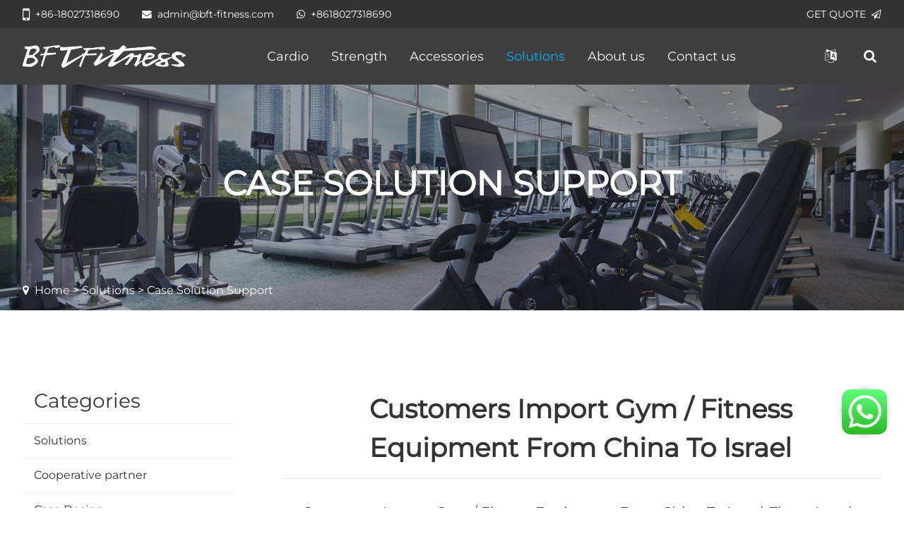

--- FILE ---
content_type: text/html
request_url: https://www.bftfitness.com/case-solution-support/Customers-Import-Gym---Fitness-Equipment-From-China-To-Israel-545.html
body_size: 8673
content:
<!DOCTYPE html>
<html lang="en">
	<head>
		<meta charset="utf-8">
		<meta name="renderer" content="webkit">
		<meta http-equiv="X-UA-Compatible" content="IE=edge,chrome=1">
		<meta name="viewport" content="width=device-width,initial-scale=1.0,maximum-scale=1.0,user-scalable=no" />
<title>Customers Import Gym / Fitness Equipment From China To Israel | BFT Fitness</title>
<meta name="keywords" content="Import Fitness Equipment From China To Israel" />
<meta name="description" content="Customers Import Gym / Fitness Equipment From China To Israel. These Israel Customers Came To China BFT Fitness Factory Buy Exercise Equipment For Their Gym." />
<link rel="shortcut icon" href="/favicon.ico">
<!-- Site Base Css -->
<link rel="stylesheet" type="text/css" href="/bft_css/global.min.css" />
<link rel="stylesheet" type="text/css" href="/bft_css/base.min.css?v=1767869599" />
<!-- Site Base Css -->
<!--[if lt IE 9]>
<script src="/bft_js/html5shiv.min.js" type="text/javascript" charset="utf-8"></script>
<script src="/bft_js/respond.min.js" type="text/javascript" charset="utf-8"></script>
<![endif]-->

<script type="application/ld+json">{"@context": "http://schema.org","@type": "Organization","url": "http://www.bftfitness.com","name": " BFT Fitness Equipment CO.,lTD.","logo": "http://www.bftfitness.com/bft_images/black-logo.png","contactPoint": {"@type": "ContactPoint","telephone": "+86-18027318690","contactType": "Customer service"}}</script>

<!-- Google tag (gtag.js) -->
<script async src="https://www.googletagmanager.com/gtag/js?id=G-654Q3XF7WD"></script>
<script>
  window.dataLayer = window.dataLayer || [];
  function gtag(){dataLayer.push(arguments);}
  gtag('js', new Date());
  gtag('config', 'G-654Q3XF7WD');
  gtag('config', 'AW-17077600956');
</script>


<script>
function handleWhatsappClick() {
  gtag('event', 'whatsapp_click', {
    'event_category': 'engagement',
    'event_label': 'WhatsApp Chat',
    'click_time': new Date().toISOString()
  });
  gtag('event', 'conversion', {
    'send_to': 'AW-17077600956/fcRsCP6FtOMaELyFns8_',  
    'event_callback': function() {
    }
  });
}
</script>



</head>

<body>
<header class="header">
	<div class="row navbar">
		<div class="row navbar-header">
			<button type="button" class="toggle navbar-toggle">
				<i class="fa fa-reorder"></i>
			</button>
			<button type="button" class="toggle search-toggle">
				<i class="fa fa-search"></i>
			</button>
			<div class="navbar-brand">
				<a href="/"><img src="/bft_images/logo.png" alt="BFT Fitness"></a>
			</div>
		</div>
		<div class="ts nav-xl navbar-collapse">
			<button type="button" class="toggle navbar-toggle-close">
				<i class="fa fa-remove"></i>
			</button>
			<ul class="row nav navbar-nav">
				<li ><a href="/cardio/" class="havesub">Cardio</a><i class="fa fa-angle-down ts-icon dropdown-btn"></i><ul class="dropdown-nav level2"><li ><a href="/treadmills/" >Treadmills</a></li><li ><a href="/ellipticals/" >Elliptical Cross Trainers</a></li><li ><a href="/upright-bikes/" >Upright Bikes</a></li><li ><a href="/recumbent-bikes/" >Recumbent Bikes</a></li><li ><a href="/rower/" >Rowers</a></li><li ><a href="/climbers/" >Stair Climbers</a></li><li ><a href="/spinning-bike/" >Spinning bike</a></li></ul></li><li ><a href="/strength-training/" class="havesub">Strength</a><i class="fa fa-angle-down ts-icon dropdown-btn"></i><ul class="dropdown-nav level2"><li ><a href="/selectorized/" >Selectorized</a></li><li ><a href="/plate-loaded/" >Plate Loaded</a></li><li ><a href="/cable-motion/" >Cable Motion</a></li><li ><a href="/benches-racks/" >Benches & Racks</a></li><li ><a href="/group-training/" >Group Training</a></li><li ><a href="/synrgy/" >Crossfit</a></li><li ><a href="/power-rack/" >Power rack</a></li></ul></li><li ><a href="/accessories/" class="havesub">Accessories</a><i class="fa fa-angle-down ts-icon dropdown-btn"></i><ul class="dropdown-nav level2"><li ><a href="/olympic-training/" >Olympic Training</a></li><li ><a href="/resistance-training/" >Resistance Training</a></li><li ><a href="/stability-and-balance/" >Stability and Balance</a></li><li ><a href="/flexibility-and-mobility/" >Flexibility and Mobility</a></li></ul></li><li class="active"><a href="/customers/" class="havesub">Solutions</a><i class="fa fa-angle-down ts-icon dropdown-btn"></i><ul class="dropdown-nav level2"><li ><a href="/partner/" >Cooperative partner</a></li><li ><a href="/Case-solution/" >Case Design</a></li><li class="active"><a href="/case-solution-support/" >Case Solution Support</a></li><li ><a href="/facility-show-cases/" >Facility Show Cases</a></li><li ><a href="/service-solutions/" >Service Solutions</a></li><li ><a href="/ClientFeedBack/" >Client Feedback</a></li><li ><a href="/blog/" >Blog</a></li></ul></li><li ><a href="/about/" class="havesub">About us</a><i class="fa fa-angle-down ts-icon dropdown-btn"></i><ul class="dropdown-nav level2"><li ><a href="/our-story/" >Our Story</a></li><li ><a href="/bft-culture_and-values/" >BFT Culture and Values</a></li><li ><a href="/factory-and-showroom/" >Factory and Showroom</a></li><li ><a href="/Certificate/" >Certificate</a></li><li ><a href="/product-innovation/" >Product Innovation</a></li><li ><a href="/fitness-news/" >Fitness News</a></li><li ><a href="/Fitness_Video/" >Video</a></li></ul></li><li ><a href="/contact/" >Contact us</a></li>
			</ul>
			<div class="header-topbar">
				<div class="container">
					<ul class="row">
						
						<li><a href="tel:+86-18027318690"><i class="fa fa-mobile-phone"></i>+86-18027318690</a></li>
						<li><a href="mailto:admin@bft-fitness.com"><i class="fa fa-envelope"></i>admin@bft-fitness.com</a></li>
						<li><a href="https://api.whatsapp.com/send?phone=+8618027318690&text=Hello"><i class="fa fa-whatsapp"></i>+8618027318690</a></li>
						<li class="row header-topbar-other">
							
							<p class="header-getquote">
								<button class="getquote-btn form-toggle" type="button">GET QUOTE<i class="fa fa-send-o"></i></button>
							</p>
						</li>
					</ul>
				</div>
			</div>
		</div>
		<div class="navbar-other">
			<div class="navbar-language">
				<button type="button" class="toggle language-toggle">
					<i class="fa fa-language"></i>
				</button>
				<div class="language-list">
					<a href="https://www.bftfitness.net/" target="_blank">CN</a>
				</div>
			</div>
			<button type="button" class="toggle search-toggle">
				<i class="fa fa-search"></i>
			</button>
		</div>
		<div class="navbar-search">
			<form method="get" action="/search.php">
				<input type="hidden" name="kwtype" value="0">
				<div class="row search-box">
					<input type="text" name="q" placeholder="Search" class="search-input search-keyword">
					<button type="submit" class="search-btn navbar-search-btn"><i class="fa fa-search"></i></button>
				</div>
			</form>
		</div>
		<div class="shade navbar-shade"></div>
	</div>
</header>
<div class="main">
<div class="bglazy maxw banner" data-src="/uploads/allimg/220314/1-220314163519451.jpg">
	<div class="container">
		<h2 class="banner-title">Case Solution Support</h2>
		<div class="breadcrumb">
			<i class="fa fa-map-marker"></i><a href="https://www.bftfitness.com/">Home</a> > <a href="/customers/">Solutions</a> > Case Solution Support
		</div>
	</div>
</div>
<div class="mb row container page">
	<div class="sidebar">
		<button type="button" class="filters-toggle filters-toggle-open">Categories<i class="fa fa-reorder"></i></button>
<div class="ts menu-nav">
	<h3 class="sidebar-title">Categories<button type="button" class="filters-toggle filters-toggle-close"><i class="fa fa-remove"></i></button></h3>
	<ul class="row nav menu">
		<li ><a href="/customers/" >Solutions</a></li><li ><a href="/partner/" >Cooperative partner</a></li><li ><a href="/Case-solution/" >Case Design</a></li><li class="active"><a href="/case-solution-support/" >Case Solution Support</a></li><li ><a href="/facility-show-cases/" >Facility Show Cases</a></li><li ><a href="/service-solutions/" >Service Solutions</a></li><li ><a href="/ClientFeedBack/" >Client Feedback</a></li><li ><a href="/blog/" >Blog</a></li>
	</ul>
</div>
<div class="shade menu-shade"></div>
	</div>
	<div class="content">
		<article class="bg-white detail">
			<h1 class="detail-title">Customers Import Gym / Fitness Equipment From China To Israel</h1>
			<div class="minh detail-content detail-default">
				<p>
	Customers Import Gym / Fitness Equipment From China To Israel. These Israel Customers Came To China BFT Fitness Factory Buy Exercise Equipment For Their Gym.</p>
<p style="text-align: center;">
	<img alt="Came To China BFT Fitness Factory Buy Exercise Equipment For Their Gym." class="lazyload" data-expand="50" src="[data-uri]" data-src="/uploads/allimg/180418/1-1P41Q05I0A8.jpg" /></p>
			</div>
		</article>
		<ul class="row prenext-list">
			<li class="col-12 col-md-6"><span class="imgbox ts bs"><i class="fa fa-angle-double-left"></i><a href='/case-solution-support/Customer-Import-Fitness-Equipment-From-China-To-India-544.html'>Customer Import Fitness Equipment From China To India</a> </span></li>
			<li class="col-12 col-md-6 next"><span class="imgbox ts bs"><i class="fa fa-angle-double-right"></i><a href='/case-solution-support/Argentina-Customer-Import-Gym-Equipment-From-China-BFT-Fitness-Co--Ltd-546.html'>Argentina Customer Import Gym Equipment From China BFT Fitness Co.,Ltd</a> </span></li>
		</ul>
		<div class="bs bg-white o-h recommend">
	<h3 class="recommend-title">Other Recommendations</h3>
	<div class="row recommend-list">
		    <div id='tagd88d95bc436109c0413335055b772a05'>
<div class="col-12 col-md-6 item">
			<a href="/blog/Gym-Equipment-Quality-Certification-Manufacturer--A-Guide-to-Choosing-the-Right-Supplier-1019.html" title="Gym Equipment Quality Certification Manufacturer: A Guide to Choosing the Right S">Gym Equipment Quality Certification Manufacturer: A Guide to Choosing the Right S</a>
		</div>
<div class="col-12 col-md-6 item">
			<a href="/blog/How-Equipment-Quality-Influences-Training-Results-and-Injury-Prevention-1245.html" title="How Equipment Quality Influences Training Results and Injury Prevention">How Equipment Quality Influences Training Results and Injury Prevention</a>
		</div>
<div class="col-12 col-md-6 item">
			<a href="/blog/Rowing-Machines---How-To-Choose-The-Best-Rowers-569.html" title="Rowing Machines - How To Choose The Best Rowers">Rowing Machines - How To Choose The Best Rowers</a>
		</div>
<div class="col-12 col-md-6 item">
			<a href="/blog/Fitness-Equipment-for-Relaxing-Muscles-1010.html" title="Fitness Equipment for Relaxing Muscles">Fitness Equipment for Relaxing Muscles</a>
		</div>
<div class="col-12 col-md-6 item">
			<a href="/blog/The-Concentration-of-China-s-Fitness-Equipment-Manufacturing-Industry-1008.html" title="The Concentration of China’s Fitness Equipment Manufacturing Industry">The Concentration of China’s Fitness Equipment Manufacturing Industry</a>
		</div>
<div class="col-12 col-md-6 item">
			<a href="/blog/Using-skills-of-spinning-bike-828.html" title="Using skills of spinning bike">Using skills of spinning bike</a>
		</div>
<div class="col-12 col-md-6 item">
			<a href="/blog/Will-the-gym-return-to-the-level-before-the-COVID-19-pandemic--895.html" title="Will the gym return to the level before the COVID-19 pandemic?">Will the gym return to the level before the COVID-19 pandemic?</a>
		</div>
<div class="col-12 col-md-6 item">
			<a href="/blog/Functional-Characteristics-of-Selectorized-Strength-Equipment-970.html" title="Functional Characteristics of Selectorized Strength Equipment">Functional Characteristics of Selectorized Strength Equipment</a>
		</div>
<div class="col-12 col-md-6 item">
			<a href="/blog/The-current-popular-styles-of-commercial-fitness-equipment-990.html" title="The current popular styles of commercial fitness equipment">The current popular styles of commercial fitness equipment</a>
		</div>
<div class="col-12 col-md-6 item">
			<a href="/blog/What-are-the-squatting-equipment-available-in-the-gym-986.html" title="What are the squatting equipment available in the gym">What are the squatting equipment available in the gym</a>
		</div>
    </div>

	</div>
</div>
	</div>
</div>
<section class="mb ptb bg-white">
	<div class="container">
		<div class="heading">
	<h3 class="title">Leave Us a Message</h3>
</div>
<div class="contact-form">
	<form class="form" action="/plus/diy.php" enctype="multipart/form-data" method="post" autocomplete="off">
		<input type="hidden" name="action" value="post">
		<input type="hidden" name="diyid" value="1">
		<input type="hidden" name="do" value="2">
		<input type="hidden" name="time" value="">
		<input type="hidden" name="beizhu" value="未跟进">
		<input type="hidden" name="ip" value="">
		<input type="hidden" name="laiy2" value="http://www.bftfitness.com/case-solution-support/Customers-Import-Gym---Fitness-Equipment-From-China-To-Israel-545.html" >
		<input type="hidden" name="required" value="name,from,tel" />
		<input type="hidden" name="dede_fields" value="name,text;from,text;sex,radio;tel,text;subject,text;message,multitext;time,text;ip,text;selet,radio;laiy2,text;beizhu,multitext" />
		<input type="hidden" name="dede_fieldshash" value="7de5b0dd43e7e27a3edc2ad16c83011b" />
		<ul class="row">
			<li class="col-12 col-md-6">
				<div class="form-item">
					<label class="form-label">*</label>
					<input type="text" name="name" maxlength="50" class="form-input" placeholder="Your Name" data-required="1" data-reqtext="Please enter your name." >
				</div>
				<div class="form-item">
					<label class="form-label">*</label>
					<input type="text" name="from" maxlength="100" class="form-input" placeholder="Your Email" data-required="1" data-reqtext="Please enter your Email." >
				</div>
				<div class="form-item">
					<label class="form-label">*</label>
					<input type="text" name="tel" maxlength="50" class="form-input" placeholder="Your Phone or WhatsApp" data-required="1" data-reqtext="Please enter your WhatsApp or Phone." >
				</div>
			</li>
			<li class="col-12 col-md-6">
				<div class="form-item">
					<textarea name="message" maxlength="300" rows="4" class="form-textarea" placeholder="Message" data-required="0"></textarea>
				</div>
				<div class="form-item">
					<button class="btn btn-radius btn-fluid form-btn" type="submit">Send Message</button>
				</div>
			</li>
		</ul>
	</form>
</div>
	</div>
</section>
<section class="mb container">

	<div class="heading">

		<h3 class="title">Recommend Products</h3>

	</div>

	<div class="row owl-carousel owl-nav-circular product-carousel">

		<div class="product-list-block">

			<a class="imgbox" href="/commercial-treadmills/Commercial-Electric-Treadmill.html" title="Commercial Treadmill">

				<img class="lazyload p-a-0" data-expand="50" src="[data-uri]" data-src="/uploads/allimg/230308/1-23030Q6404E05.jpg" alt="Commercial Treadmill" >

			</a>

			<h4><a href="/commercial-treadmills/Commercial-Electric-Treadmill.html" title="Commercial Treadmill">Commercial Treadmill</a></h4>

			<p>BCT-10 / BCT-10S</p>

		</div>
<div class="product-list-block">

			<a class="imgbox" href="/Commercial-spinning-bike/BSE05-GYM-SPINNING-BIKE-Bicycle-111.html" title="<strong>Spinning Bike</strong>">

				<img class="lazyload p-a-0" data-expand="50" src="[data-uri]" data-src="/uploads/allimg/230408/1-23040QF452424.jpg" alt="<strong>Spinning Bike</strong>" >

			</a>

			<h4><a href="/Commercial-spinning-bike/BSE05-GYM-SPINNING-BIKE-Bicycle-111.html" title="<strong>Spinning Bike</strong>"><strong>Spinning Bike</strong></a></h4>

			<p>BSE-05</p>

		</div>
<div class="product-list-block">

			<a class="imgbox" href="/Commercial-Ellipticals/Elliptical-Trainer-303T.html" title="Cross Trainer (Touch Screen)">

				<img class="lazyload p-a-0" data-expand="50" src="[data-uri]" data-src="/uploads/allimg/230408/1-23040Q51235H5.jpg" alt="Cross Trainer (Touch Screen)" >

			</a>

			<h4><a href="/Commercial-Ellipticals/Elliptical-Trainer-303T.html" title="Cross Trainer (Touch Screen)">Cross Trainer (Touch Screen)</a></h4>

			<p>BCE-303T</p>

		</div>
<div class="product-list-block">

			<a class="imgbox" href="/Commercial-Upright-Bikes/Upright-Bike-301T.html" title="Upright Bike (Touch Screen)">

				<img class="lazyload p-a-0" data-expand="50" src="[data-uri]" data-src="/uploads/allimg/230408/1-23040Q53402507.jpg" alt="Upright Bike (Touch Screen)" >

			</a>

			<h4><a href="/Commercial-Upright-Bikes/Upright-Bike-301T.html" title="Upright Bike (Touch Screen)">Upright Bike (Touch Screen)</a></h4>

			<p>BCE-301T</p>

		</div>
<div class="product-list-block">

			<a class="imgbox" href="/Commercial-recumbent-bikes/Recumbent-Bike-302T.html" title="Recumbent Bike (Touch Screen)">

				<img class="lazyload p-a-0" data-expand="50" src="[data-uri]" data-src="/uploads/allimg/230408/1-23040Q5524OG.jpg" alt="Recumbent Bike (Touch Screen)" >

			</a>

			<h4><a href="/Commercial-recumbent-bikes/Recumbent-Bike-302T.html" title="Recumbent Bike (Touch Screen)">Recumbent Bike (Touch Screen)</a></h4>

			<p>BCE-302T</p>

		</div>
<div class="product-list-block">

			<a class="imgbox" href="/climbers/BCE405-Stair-Climber-Machine-For-Sale---Wholesale-Stair-Stepper-Machine-626.html" title="Stairmaster">

				<img class="lazyload p-a-0" data-expand="50" src="[data-uri]" data-src="/uploads/allimg/250604/1-2506041J50Y08.jpg" alt="Stairmaster" >

			</a>

			<h4><a href="/climbers/BCE405-Stair-Climber-Machine-For-Sale---Wholesale-Stair-Stepper-Machine-626.html" title="Stairmaster">Stairmaster</a></h4>

			<p>BCE-405</p>

		</div>
<div class="product-list-block">

			<a class="imgbox" href="/rower/BCE808-Sunny-Health--amp--Fitness-Air-Fa.html" title="Rowing Machine">

				<img class="lazyload p-a-0" data-expand="50" src="[data-uri]" data-src="/uploads/allimg/250605/1-2506051G011161.jpg" alt="Rowing Machine" >

			</a>

			<h4><a href="/rower/BCE808-Sunny-Health--amp--Fitness-Air-Fa.html" title="Rowing Machine">Rowing Machine</a></h4>

			<p>BCE-808</p>

		</div>
<div class="product-list-block">

			<a class="imgbox" href="/2000/BFT-2046-chest-press-equipment-194.html" title="Incline Chest Press">

				<img class="lazyload p-a-0" data-expand="50" src="[data-uri]" data-src="/uploads/allimg/241211/1-241211141IM39.jpg" alt="Incline Chest Press" >

			</a>

			<h4><a href="/2000/BFT-2046-chest-press-equipment-194.html" title="Incline Chest Press">Incline Chest Press</a></h4>

			<p>BFT-2046</p>

		</div>
<div class="product-list-block">

			<a class="imgbox" href="/2100/Biceps-Curl-1062.html" title="Biceps Curl">

				<img class="lazyload p-a-0" data-expand="50" src="[data-uri]" data-src="/uploads/allimg/250222/1-250222162301D6.jpg" alt="Biceps Curl" >

			</a>

			<h4><a href="/2100/Biceps-Curl-1062.html" title="Biceps Curl">Biceps Curl</a></h4>

			<p>BFT-2103</p>

		</div>
<div class="product-list-block">

			<a class="imgbox" href="/C/Shoulder-Press-1089.html" title="Shoulder Press">

				<img class="lazyload p-a-0" data-expand="50" src="[data-uri]" data-src="/uploads/allimg/250327/1-25032GG91c41.jpg" alt="Shoulder Press" >

			</a>

			<h4><a href="/C/Shoulder-Press-1089.html" title="Shoulder Press">Shoulder Press</a></h4>

			<p>BFT-C004</p>

		</div>
<div class="product-list-block">

			<a class="imgbox" href="/pt/SUPER-VERTICAL-CHEST-PRESS-1108.html" title="SUPER VERTICAL CHEST PRESS">

				<img class="lazyload p-a-0" data-expand="50" src="[data-uri]" data-src="/uploads/allimg/250328/1-25032Q634149D.jpg" alt="SUPER VERTICAL CHEST PRESS" >

			</a>

			<h4><a href="/pt/SUPER-VERTICAL-CHEST-PRESS-1108.html" title="SUPER VERTICAL CHEST PRESS">SUPER VERTICAL CHEST PRESS</a></h4>

			<p>PT-01A</p>

		</div>
<div class="product-list-block">

			<a class="imgbox" href="/e-series/Pull-Down-1051.html" title="Pull Down">

				<img class="lazyload p-a-0" data-expand="50" src="[data-uri]" data-src="/uploads/allimg/241212/1-2412121K4235J.jpg" alt="Pull Down" >

			</a>

			<h4><a href="/e-series/Pull-Down-1051.html" title="Pull Down">Pull Down</a></h4>

			<p>BFT-E28</p>

		</div>
<div class="product-list-block">

			<a class="imgbox" href="/1000/BFT1001--plate-loaded-chest-press-152.html" title="Chest Press">

				<img class="lazyload p-a-0" data-expand="50" src="[data-uri]" data-src="/uploads/allimg/230410/1-2304101Q011521.jpg" alt="Chest Press" >

			</a>

			<h4><a href="/1000/BFT1001--plate-loaded-chest-press-152.html" title="Chest Press">Chest Press</a></h4>

			<p>BFT-1001</p>

		</div>
<div class="product-list-block">

			<a class="imgbox" href="/cable-motion/BFT-3025C-Functional-Trainer-Strength-Machines-Wholesale-Mad-426.html" title="Functional Trainer">

				<img class="lazyload p-a-0" data-expand="50" src="[data-uri]" data-src="/uploads/allimg/241211/1-241211152S21P.jpg" alt="Functional Trainer" >

			</a>

			<h4><a href="/cable-motion/BFT-3025C-Functional-Trainer-Strength-Machines-Wholesale-Mad-426.html" title="Functional Trainer">Functional Trainer</a></h4>

			<p>BFT-3025C</p>

		</div>
<div class="product-list-block">

			<a class="imgbox" href="/cable-motion/BFT-3081-Functional-Trainer--amp--Smith-Machine-Multi-Gym-427.html" title="Smith &amp; Cable Crossover">

				<img class="lazyload p-a-0" data-expand="50" src="[data-uri]" data-src="/uploads/allimg/241211/1-241211153154O5.jpg" alt="Smith &amp; Cable Crossover" >

			</a>

			<h4><a href="/cable-motion/BFT-3081-Functional-Trainer--amp--Smith-Machine-Multi-Gym-427.html" title="Smith &amp; Cable Crossover">Smith &amp; Cable Crossover</a></h4>

			<p>BFT-3081</p>

		</div>
<div class="product-list-block">

			<a class="imgbox" href="/cable-motion/BFT3083-Luxury-Commercia-Cable-Crossover-Adjustable-429.html" title="Cable Crossover">

				<img class="lazyload p-a-0" data-expand="50" src="[data-uri]" data-src="/uploads/allimg/241211/1-24121115362QW.jpg" alt="Cable Crossover" >

			</a>

			<h4><a href="/cable-motion/BFT3083-Luxury-Commercia-Cable-Crossover-Adjustable-429.html" title="Cable Crossover">Cable Crossover</a></h4>

			<p>BFT-3083</p>

		</div>
<div class="product-list-block">

			<a class="imgbox" href="/cable-motion/BFT-3085-Multi-5-Station-Machine-Multi-Gym-Strength-Training-378.html" title="Five Station Multi-function">

				<img class="lazyload p-a-0" data-expand="50" src="[data-uri]" data-src="/uploads/allimg/241211/1-241211153J5R1.jpg" alt="Five Station Multi-function" >

			</a>

			<h4><a href="/cable-motion/BFT-3085-Multi-5-Station-Machine-Multi-Gym-Strength-Training-378.html" title="Five Station Multi-function">Five Station Multi-function</a></h4>

			<p>BFT-3085</p>

		</div>
<div class="product-list-block">

			<a class="imgbox" href="/cable-motion/Eight-Station-Multi-function-Machine-1149.html" title="Eight Station Multi-function Machine">

				<img class="lazyload p-a-0" data-expand="50" src="[data-uri]" data-src="/uploads/allimg/250526/1-25052615245V91.jpg" alt="Eight Station Multi-function Machine" >

			</a>

			<h4><a href="/cable-motion/Eight-Station-Multi-function-Machine-1149.html" title="Eight Station Multi-function Machine">Eight Station Multi-function Machine</a></h4>

			<p>BFT-3087</p>

		</div>
<div class="product-list-block">

			<a class="imgbox" href="/5000/BFT5012-45-degree-leg-press-machine-211.html" title="Leg Press">

				<img class="lazyload p-a-0" data-expand="50" src="[data-uri]" data-src="/uploads/allimg/250524/1-250524150401A7.jpg" alt="Leg Press" >

			</a>

			<h4><a href="/5000/BFT5012-45-degree-leg-press-machine-211.html" title="Leg Press">Leg Press</a></h4>

			<p>BFT-5012</p>

		</div>
<div class="product-list-block">

			<a class="imgbox" href="/SYNRGY360-SYSTEM/BFT3602-Synrgy-360-Crossfit-Fitness-Equipment-147.html" title="Synrgy360M">

				<img class="lazyload p-a-0" data-expand="50" src="[data-uri]" data-src="/uploads/allimg/250605/1-2506051G932200.jpg" alt="Synrgy360M" >

			</a>

			<h4><a href="/SYNRGY360-SYSTEM/BFT3602-Synrgy-360-Crossfit-Fitness-Equipment-147.html" title="Synrgy360M">Synrgy360M</a></h4>

			<p>BFT-3602</p>

		</div>
<div class="product-list-block">

			<a class="imgbox" href="/power-rack/BFT3063-3D-Smith-Machine.html" title="3D Smith Machine">

				<img class="lazyload p-a-0" data-expand="50" src="[data-uri]" data-src="/uploads/allimg/241211/1-24121115303K52.jpg" alt="3D Smith Machine" >

			</a>

			<h4><a href="/power-rack/BFT3063-3D-Smith-Machine.html" title="3D Smith Machine">3D Smith Machine</a></h4>

			<p>BFT-3063</p>

		</div>
<div class="product-list-block">

			<a class="imgbox" href="/power-rack/Power-Rack-amp--plateform-1151.html" title="Power Rack&amp; plateform">

				<img class="lazyload p-a-0" data-expand="50" src="[data-uri]" data-src="/uploads/allimg/250527/1-25052G11U9422.jpg" alt="Power Rack&amp; plateform" >

			</a>

			<h4><a href="/power-rack/Power-Rack-amp--plateform-1151.html" title="Power Rack&amp; plateform">Power Rack&amp; plateform</a></h4>

			<p>BFT-5220</p>

		</div>
<div class="product-list-block">

			<a class="imgbox" href="/benches-racks6/Weight-Bench-929.html" title="Weight Bench ">

				<img class="lazyload p-a-0" data-expand="50" src="[data-uri]" data-src="/uploads/allimg/241211/1-241211143203M8.jpg" alt="Weight Bench " >

			</a>

			<h4><a href="/benches-racks6/Weight-Bench-929.html" title="Weight Bench ">Weight Bench </a></h4>

			<p>BFT-6001</p>

		</div>
<div class="product-list-block">

			<a class="imgbox" href="/benches-racks6/Adjustable-Bench-decline--934.html" title="Adjustable Bench(decline)">

				<img class="lazyload p-a-0" data-expand="50" src="[data-uri]" data-src="/uploads/allimg/241211/1-24121114354B41.jpg" alt="Adjustable Bench(decline)" >

			</a>

			<h4><a href="/benches-racks6/Adjustable-Bench-decline--934.html" title="Adjustable Bench(decline)">Adjustable Bench(decline)</a></h4>

			<p>BFT-6007</p>

		</div>
<div class="product-list-block">

			<a class="imgbox" href="/5000/Square-Rack-1154.html" title="Square Rack">

				<img class="lazyload p-a-0" data-expand="50" src="[data-uri]" data-src="/uploads/allimg/250527/1-25052G52245N9.jpg" alt="Square Rack" >

			</a>

			<h4><a href="/5000/Square-Rack-1154.html" title="Square Rack">Square Rack</a></h4>

			<p>BFT-1053B</p>

		</div>
<div class="product-list-block">

			<a class="imgbox" href="/5000/45-Leg-press-Hack-Squat-1155.html" title="45°Leg press/Hack Squat">

				<img class="lazyload p-a-0" data-expand="50" src="[data-uri]" data-src="/uploads/allimg/250527/1-25052G54S92P.jpg" alt="45°Leg press/Hack Squat" >

			</a>

			<h4><a href="/5000/45-Leg-press-Hack-Squat-1155.html" title="45°Leg press/Hack Squat">45°Leg press/Hack Squat</a></h4>

			<p>BFT-6021</p>

		</div>


	</div>

</section>
<section class="mb maxw">
	<ul class="row space space-xl product-type">
		<li class="col-12 col-md-6">
			<div class="imgbox">
				<img class="lazyload p-a-0" data-expand="50" src="[data-uri]" data-src="/uploads/allimg/220314/1-220314160Z0I4.jpg" alt="Commercial Gym Equipment" >
				<div class="va-m-box p-a-0 bg ta-c">
					<div class="info">
						<h2>Commercial Gym Equipment</h2>
						<a class="btn btn-white btn-radius btn-twoborder" href="/gym-equipment/">Learn More</a>
					</div>
				</div>
			</div>
		</li><li class="col-12 col-md-6">
			<div class="imgbox">
				<img class="lazyload p-a-0" data-expand="50" src="[data-uri]" data-src="/uploads/allimg/250116/1-25011615051R28.jpg" alt="Home Gym Equipment" >
				<div class="va-m-box p-a-0 bg ta-c">
					<div class="info">
						<h2>Home Gym Equipment</h2>
						<a class="btn btn-white btn-radius btn-twoborder" href="/home-gym-equipment/">Learn More</a>
					</div>
				</div>
			</div>
		</li>
	</ul>
</section>
</div>



<footer class="footer">



	<div class="footer-top">



		<div class="container">



			<div class="row footer-widget">



				<div class="col-12 col-md-6 col-xl-4">



					<a class="footer-logo" href="/"><img src="/bft_images/logo.png" alt="BFT Fitness"></a>



					<p>If you’re interested in our products or have any questions, please kindly describe your requirement in detail.Our professional team will reply to you as soon as possible.</p>



					<ul class="list footer-social">


						<li><a href="https://www.facebook.com/ChinaGymEquipment/" target="_blank" title="BFT Fitness on Facebook"><i class="fa fa-facebook"></i></a></li><li><a href="https://www.youtube.com/@BFTFITNESS-GYM" target="_blank" title="BFT Fitness on Youtube"><i class="fa fa-youtube-play"></i></a></li><li><a href="https://www.instagram.com/bftfitness/" target="_blank" title="BFT Fitness on Instagram"><i class="fa fa-instagram"></i></a></li><li><a href="https://www.linkedin.com/" target="_blank" title="BFT Fitness on LinkedIn"><i class="fa fa-linkedin"></i></a></li><li><a href="https://www.tiktok.com/@bftfitness_official" target="_blank" title="BFT Fitness on Tiktok"><i class="fa fa-Tiktok"></i></a></li>



					</ul>



				</div>



				<div class="col-12 col-md-6 col-xl-2">



					<h4 class="footer-widget-title">Quick Links</h4>



					<ul class="row footer-list footer-nav">



						<li><a href="/cardio/"><i class="fa fa-caret-right"></i>Cardio</a></li><li><a href="/strength-training/"><i class="fa fa-caret-right"></i>Strength</a></li><li><a href="/accessories/"><i class="fa fa-caret-right"></i>Accessories</a></li><li><a href="/customers/"><i class="fa fa-caret-right"></i>Solutions</a></li><li><a href="/about/"><i class="fa fa-caret-right"></i>About us</a></li><li><a href="/contact/"><i class="fa fa-caret-right"></i>Contact us</a></li>



					</ul>



				</div>



				<div class="col-12 col-md-6 col-xl-3">



					<h4 class="footer-widget-title">Contact Us</h4>



					<ul class="row footer-list footer-contact">



						



						<li><i class="fa fa-mobile-phone"></i><a href="tel:+86-18027318690">+86-18027318690</a></li>



						<li><i class="fa fa-whatsapp"></i><a href="https://api.whatsapp.com/send?phone=+8618027318690&text=Hello" onclick="handleWhatsappClick();">+8618027318690</a></li>



						<li><i class="fa fa-envelope"></i><a href="mailto:admin@bft-fitness.com">admin@bft-fitness.com</a></li>



						<li><i class="fa fa-map-marker"></i>Building G, No.1, Qiling Yucai Road, Shiling Town, Huadu District, Guangzhou, China</li>



					</ul>



				</div>



				<div class="col-12 col-md-6 col-xl-3">



					<h4 class="footer-widget-title">Newsletter</h4>



					<p>Subscribe Our Newsletter To Get Latest Update And News</p>



					<div class="subscribe-form">



						<form action="/plus/diy.php" enctype="multipart/form-data" method="post">



							<input type="hidden" name="action" value="post">



							<input type="hidden" name="diyid" value="1">



							<input type="hidden" name="do" value="2">



							<input type="hidden" name="time" value="">



							<input type="hidden" name="beizhu" value="未跟进">



							<input type="hidden" name="ip" value="">



							<input type="hidden" name="laiy2" value="" >



							<input type="hidden" name="required" value="from" />



							<input type="hidden" name="dede_fields" value="name,text;from,text;sex,radio;tel,text;subject,text;message,multitext;time,text;ip,text;selet,radio;laiy2,text;beizhu,multitext" />



							<input type="hidden" name="dede_fieldshash" value="7de5b0dd43e7e27a3edc2ad16c83011b" />



							<input type="text" name="from" class="form-input subscribe-form-input" maxlength="100" placeholder="Your Email" data-required="1" data-reqtext="Please enter your Email.">



							<button class="btn btn-radius form-btn subscribe-form-btn" type="submit">Subscribe Now<i class="fa fa-paper-plane"></i></button>



						</form>



					</div>



				</div>



			</div>



		</div>



	</div>



	<div class="footer-bottom">



		<div class="container">



			<div class="footer-copyright">



				<p><span>© 2025 BFT Fitness All Rights Reserved.</span><span><a href="/sitemap.html" target="_blank">Sitemap</a></span></p>



			</div>



			<ul class="list footer-links">



				<li><a href='http://www.bftfitnessfactory.com' target='_blank'>Gym Equipment Manufacture</a> </li><li><a href='http://www.bftfitness.net/' target='_blank'>健身器材</a> </li>



			</ul>



		</div>



	</div>



</footer>



<div class="fixed-navbar">



	<ul class="row fixed-nav">



		<li>



			<a href="/"><i class="fa fa-home"></i>Home</a>



		</li>



		<li>



			<button type="button" class="fixed-nav-btn"><i class="fa fa-list-ul"></i>Products</button>



			<ul class="fixed-subnav">



				



				<li><a href="/treadmills/">Treadmills</a></li>



				



				<li><a href="/ellipticals/">Elliptical Cross Trainers</a></li>



				



				<li><a href="/upright-bikes/">Upright Bikes</a></li>



				



				<li><a href="/recumbent-bikes/">Recumbent Bikes</a></li>



				



				<li><a href="/rower/">Rowers</a></li>



				



				<li><a href="/climbers/">Stair Climbers</a></li>



				



				<li><a href="/spinning-bike/">Spinning bike</a></li>



				



				<li><a href="/selectorized/">Selectorized</a></li>



				



				<li><a href="/plate-loaded/">Plate Loaded</a></li>



				



				<li><a href="/cable-motion/">Cable Motion</a></li>



				



				<li><a href="/benches-racks/">Benches & Racks</a></li>



				



				<li><a href="/group-training/">Group Training</a></li>



				



				<li><a href="/synrgy/">Crossfit</a></li>



				



				<li><a href="/power-rack/">Power rack</a></li>



				



				<li><a href="/olympic-training/">Olympic Training</a></li>



				



				<li><a href="/resistance-training/">Resistance Training</a></li>



				



				<li><a href="/stability-and-balance/">Stability and Balance</a></li>



				



				<li><a href="/flexibility-and-mobility/">Flexibility and Mobility</a></li>



				



			</ul>



		</li>



		<li>



			<button type="button" class="fixed-nav-btn"><i class="fa fa-book"></i>Solutions</button>



			<ul class="fixed-subnav">



				



				<li><a href="/partner/">Cooperative partner</a></li>



				



				<li><a href="/Case-solution/">Case Design</a></li>



				



				<li><a href="/case-solution-support/">Case Solution Support</a></li>



				



				<li><a href="/facility-show-cases/">Facility Show Cases</a></li>



				



				<li><a href="/service-solutions/">Service Solutions</a></li>



				



				<li><a href="/ClientFeedBack/">Client Feedback</a></li>



				



				<li><a href="/blog/">Blog</a></li>



				



			</ul>



		</li>



		<li class="last">



			<button type="button" class="fixed-nav-btn"><i class="fa fa-building-o"></i>About</button>



			<ul class="fixed-subnav">



				



				<li><a href="/our-story/">Our Story</a></li>



				



				<li><a href="/bft-culture_and-values/">BFT Culture and Values</a></li>



				



				<li><a href="/factory-and-showroom/">Factory and Showroom</a></li>



				



				<li><a href="/Certificate/">Certificate</a></li>



				



				<li><a href="/product-innovation/">Product Innovation</a></li>



				



				<li><a href="/fitness-news/">Fitness News</a></li>



				



				<li><a href="/Fitness_Video/">Video</a></li>



				



			</ul>



		</li>



	</ul>



</div>







<div class="fixed-toolbar">

<div class="ping"></div>

	<a href="https://api.whatsapp.com/send?l=en&phone=8613392657959" target="_blank" onclick="handleWhatsappClick();">



	<button type="button" class="btn whatsapp-chat background_none"><i class="bft_whatsapp"></i></button>



	<p class="bft_whatsapp_tips">WhatsApp Now</p>



	</a>



	<button type="button" class="btn go-top"><i class="fa fa-angle-up"></i></button>



</div>



<div class="fixed-form">



	<div class="fixed-form-container">



		<div class="fixed-form-close"><i class="fa fa-close form-toggle"></i></div>



		<div class="fixed-form-txt">



			Please fill out the form below and we will get back to you as soon as possible.



		</div>



		<div class="fixed-form-box">



			<form class="form" action="/plus/diy.php" enctype="multipart/form-data" method="post" autocomplete="off">



				<input type="hidden" name="action" value="post">



				<input type="hidden" name="diyid" value="1">



				<input type="hidden" name="do" value="2">



				<input type="hidden" name="time" value="">



				<input type="hidden" name="beizhu" value="未跟进">



				<input type="hidden" name="ip" value="">



				<input type="hidden" name="laiy2" value="" >



				<input type="hidden" name="required" value="name,from,tel" />



				<input type="hidden" name="dede_fields" value="name,text;from,text;sex,radio;tel,text;subject,text;message,multitext;time,text;ip,text;selet,radio;laiy2,text;beizhu,multitext" />



				<input type="hidden" name="dede_fieldshash" value="7de5b0dd43e7e27a3edc2ad16c83011b" />



				<div class="form-item">



					<label class="form-label">*</label>



					<input type="text" name="name" maxlength="50" class="form-input" placeholder="Your Name" data-required="1" data-reqtext="Please enter your name." >



				</div>



				<div class="form-item">



					<label class="form-label">*</label>



					<input type="text" name="from" maxlength="100" class="form-input" placeholder="Your Email" data-required="1" data-reqtext="Please enter your Email." >



				</div>



				<div class="form-item">



					<label class="form-label">*</label>



					<input type="text" name="tel" maxlength="50" class="form-input" placeholder="Your Phone or WhatsApp" data-required="1" data-reqtext="Please enter your WhatsApp or Phone." >



				</div>



				<div class="form-item">



					<textarea name="message" maxlength="300" rows="4" class="form-textarea" placeholder="Message" data-required="0"></textarea>



				</div>



				<div class="form-item">



					<button class="btn btn-radius btn-fluid form-btn" type="submit">Send Message</button>



				</div>



			</form>



		</div>



	</div>



</div>
<!-- Site Base Js -->

<script src="/bft_js/global.min.js" type="text/javascript" charset="utf-8"></script>

<script src="/bft_js/base.min.js?v=1752139756" type="text/javascript" charset="utf-8"></script>

<!-- Site Base Js -->

</body>

</html>

--- FILE ---
content_type: text/css
request_url: https://www.bftfitness.com/bft_css/base.min.css?v=1767869599
body_size: 14244
content:
@charset "utf-8";*,::after,::before{box-sizing:border-box}
@font-face {font-family: 'Roboto';src: url('Roboto-Light-webfont.woff') format('woff');font-weight: normal;font-style: normal;}
@font-face {font-family: 'Roboto-Bold';src: url('Roboto-Bold-webfont.woff') format('woff');font-weight: normal;font-style: normal;}
@font-face {font-family: 'Montserrat';src: url('Montserrat.woff2') format('woff2');}
@import url('https://fonts.googleapis.com/css2?family=Montserrat:ital,wght@0,100..900;1,100..900&display=swap');


html{font-family:sans-serif;line-height:1.15;font-size:14px;-webkit-text-size-adjust:100%;-webkit-tap-highlight-color:transparent}
blockquote,body,button,dd,div,dl,dt,form,h1,h2,h3,h4,h5,h6,input,li,ol,p,pre,td,textarea,th,ul{margin:0;padding:0;-webkit-tap-highlight-color:transparent}
h1,h2,h3,h4,h5,h6{font-weight:400}
h1,h2{font-size:200%}
h3{font-size:175%}
h4{font-size:150%}
h5,h6{font-size:125%}
a,body{color:#333}
body{padding-bottom:4rem;font-family: Montserrat,sans-serif;font-weight:400;line-height:1.5;font-size:1rem;background-color:#fff;overflow-x:hidden}
.ts,.ts-icon,.ts-icon:before,a,button,input,optgroup,option,select,textarea{transition:all .3s;-webkit-transition:all .3s}
a{text-decoration:none}
a:hover{color:#00adef}
a:active,a:hover{outline:0}
hr{box-sizing:content-box;height:0;overflow:visible}
img{display:inline-block;vertical-align:middle;max-width:100%;max-height:100%;border:none}
li{list-style:none}
small{font-size:80%}
table{border-collapse:collapse;border-spacing:0}
button,input,optgroup,option,select,textarea{font-family:inherit;font-size:inherit;font-style:inherit;font-weight:inherit;outline:0}
input{border-width:0}
input:-webkit-autofill{-webkit-text-fill-color:#333!important;-webkit-box-shadow:0 0 0 1000px #fff inset!important}
button{border-width:0;background-color:transparent;cursor:pointer}
pre{white-space:pre-wrap;white-space:-moz-pre-wrap;white-space:-pre-wrap;white-space:-o-pre-wrap;word-wrap:break-word}
.container{padding-left:1rem;padding-right:1rem;margin-right:auto;margin-left:auto}
.maxw{margin-left:auto;margin-right:auto;max-width:1920px}
.main{overflow:hidden}
.letter_s{letter-spacing: -.1rem}
.f-l{float:left}
.f-r{float:right}
.o-h{overflow:hidden}
.ta-c{text-align:center}
.ta-r{text-align:right}
.w-fluid{width:100%!important}
.d-b{display:block!important}
.disabled{cursor:not-allowed!important;opacity:.3}
.bg-white{background-color:#fff}
.bg-grey{background-color:#f5f5f5}
.bg-lgrey{background-color:#f8f8f8}
.bg-dgrey{background-color:#eee}
.black{color:#333}
.red{color:#c00}
.br-50{border-radius:50%}
.bs,.bs-h:hover{box-shadow:0 .25rem .75rem 0 rgba(0,0,0,.05)}
.pt,.ptb{padding-top:3rem}
.pb,.ptb{padding-bottom:3rem}
.pb-16to9{padding-bottom:56.25%}
.pb-3to2{padding-bottom:66.66666666%}
.pb-4to3{padding-bottom:75%}
.mt,.mtb{margin-top:3rem}
.mb,.mtb{margin-bottom:3rem}
.minh{min-height:15rem}
.list,.va-m-box{font-size:0}
.list>*{position:relative;display:inline-block;vertical-align:top;font-size:1rem}
.va-m-box.bg{background-color:rgba(0,0,0,.25)}
.va-m-box::before{content:"";display:inline-block;vertical-align:middle;height:100%}
.va-m-box>*{display:inline-block;vertical-align:middle}
.imgbox{position:relative;display:block;overflow:hidden}
.p-a-0{position:absolute;left:0;top:0;width:100%;height:100%}
.bglazy{background-repeat:no-repeat;background-position:center;background-size:cover}
.shade{display:none;position:fixed;left:0;right:0;top:0;bottom:0;z-index:30;background-color:rgba(0,0,0,.5)}
@media screen and (min-width:768px){.pt,.ptb{padding-top:4rem}
.pb,.ptb{padding-bottom:4rem}
.mt,.mtb{margin-top:4rem}
.mb,.mtb{margin-bottom:4rem}
}
@media screen and (min-width:992px){.pt,.ptb{padding-top:5rem}
.pb,.ptb{padding-bottom:5rem}
.mt,.mtb{margin-top:5rem}
.mb,.mtb{margin-bottom:5rem}
}
@media screen and (min-width:1200px){html{font-size:16px}
body{padding-bottom:0}
.container{padding-left:2rem;padding-right:2rem}
.pt,.ptb{padding-top:6rem}
.pb,.ptb{padding-bottom:6rem}
.mt,.mtb{margin-top:6rem}
.mb,.mtb{margin-bottom:6rem}
.minh{min-height:30rem}
}
@media screen and (min-width:1600px){.container{padding-left:0;padding-right:0;width:1440px}
}
@media screen and (min-width:1920px){html{font-size:18px}
}
.space{margin:-.5rem}
.space>*{padding:.5rem}
.row:after,.row:before{content:"";display:block;clear:both}
.row>.col-1,.row>.col-10,.row>.col-11,.row>.col-12,.row>.col-2,.row>.col-20p,.row>.col-3,.row>.col-4,.row>.col-40p,.row>.col-5,.row>.col-6,.row>.col-60p,.row>.col-7,.row>.col-8,.row>.col-9,.row>.col-lg-1,.row>.col-lg-10,.row>.col-lg-11,.row>.col-lg-12,.row>.col-lg-2,.row>.col-lg-20p,.row>.col-lg-3,.row>.col-lg-4,.row>.col-lg-40p,.row>.col-lg-5,.row>.col-lg-6,.row>.col-lg-60p,.row>.col-lg-7,.row>.col-lg-8,.row>.col-lg-9,.row>.col-md-1,.row>.col-md-10,.row>.col-md-11,.row>.col-md-12,.row>.col-md-2,.row>.col-md-20p,.row>.col-md-3,.row>.col-md-4,.row>.col-md-40p,.row>.col-md-5,.row>.col-md-6,.row>.col-md-60p,.row>.col-md-7,.row>.col-md-8,.row>.col-md-9,.row>.col-sm-1,.row>.col-sm-10,.row>.col-sm-11,.row>.col-sm-12,.row>.col-sm-2,.row>.col-sm-20p,.row>.col-sm-3,.row>.col-sm-4,.row>.col-sm-40p,.row>.col-sm-5,.row>.col-sm-6,.row>.col-sm-60p,.row>.col-sm-7,.row>.col-sm-8,.row>.col-sm-9,.row>.col-xl-1,.row>.col-xl-10,.row>.col-xl-11,.row>.col-xl-12,.row>.col-xl-2,.row>.col-xl-20p,.row>.col-xl-3,.row>.col-xl-4,.row>.col-xl-40p,.row>.col-xl-5,.row>.col-xl-6,.row>.col-xl-60p,.row>.col-xl-7,.row>.col-xl-8,.row>.col-xl-9{position:relative;float:left}
.col-1{width:8.333333%}
.col-2{width:16.666667%}
.col-3{width:25%}
.col-4{width:33.333333%}
.col-5{width:41.666667%}
.col-6{width:50%}
.col-7{width:58.333333%}
.col-8{width:66.666667%}
.col-9{width:75%}
.col-10{width:83.333333%}
.col-11{width:91.666667%}
.col-12{width:100%}
.col-20p{width:20%}
.col-40p{width:40%}
.col-60p{width:60%}
@media screen and (min-width:576px){.col-sm-1{width:8.333333%}
.col-sm-2{width:16.666667%}
.col-sm-3{width:25%}
.col-sm-4{width:33.333333%}
.col-sm-5{width:41.666667%}
.col-sm-6{width:50%}
.col-sm-7{width:58.333333%}
.col-sm-8{width:66.666667%}
.col-sm-9{width:75%}
.col-sm-10{width:83.333333%}
.col-sm-11{width:91.666667%}
.col-sm-12{width:100%}
.col-sm-20p{width:20%}
.col-sm-40p{width:40%}
.col-sm-60p{width:60%}
}
@media screen and (min-width:768px){.col-md-1{width:8.333333%}
.col-md-2{width:16.666667%}
.col-md-3{width:25%}
.col-md-4{width:33.333333%}
.col-md-5{width:41.666667%}
.col-md-6{width:50%}
.col-md-7{width:58.333333%}
.col-md-8{width:66.666667%}
.col-md-9{width:75%}
.col-md-10{width:83.333333%}
.col-md-11{width:91.666667%}
.col-md-12{width:100%}
.col-md-20p{width:20%}
.col-md-40p{width:40%}
.col-md-60p{width:60%}
}
@media screen and (min-width:992px){.col-lg-1{width:8.333333%}
.col-lg-2{width:16.666667%}
.col-lg-3{width:25%}
.col-lg-4{width:33.333333%}
.col-lg-5{width:41.666667%}
.col-lg-6{width:50%}
.col-lg-7{width:58.333333%}
.col-lg-8{width:66.666667%}
.col-lg-9{width:75%}
.col-lg-10{width:83.333333%}
.col-lg-11{width:91.666667%}
.col-lg-12{width:100%}
.col-lg-20p{width:20%}
.col-lg-40p{width:40%}
.col-lg-60p{width:60%}
.col-lg-35p{width:35%}
.col-lg-65p{width:65%}
}
@media screen and (min-width:1200px){.space-xl{margin:-1rem}
.space-xl>*{padding:1rem}
.col-xl-1{width:8.333333%}
.col-xl-2{width:16.666667%}
.col-xl-3{width:25%}
.col-xl-4{width:33.333333%}
.col-xl-5{width:41.666667%}
.col-xl-6{width:50%}
.col-xl-7{width:58.333333%}
.col-xl-8{width:66.666667%}
.col-xl-9{width:75%}
.col-xl-10{width:83.333333%}
.col-xl-11{width:91.666667%}
.col-xl-12{width:100%}
.col-xl-20p{width:20%}
.col-xl-40p{width:40%}
.col-xl-60p{width:60%}
}
.owl-carousel-pb{display:block!important}
.owl-carousel-pb .owl-stage-outer{position:absolute;left:0;top:0;width:100%;height:100%}
.owl-carousel .owl-dots,.owl-carousel .owl-nav{margin-top:1rem;font-size:0;text-align:center}
.owl-dots-fixed-b .owl-dots,.owl-nav-fixed-b .owl-nav,.owl-nav-fixed-lr .owl-nav,.owl-nav-fixed-lr0 .owl-nav{margin-top:0}
.owl-carousel .owl-dots button,.owl-carousel .owl-nav button{display:inline-block;vertical-align:top}
.owl-carousel .owl-nav button.owl-next,.owl-carousel .owl-nav button.owl-prev{margin-left:.5rem;margin-right:.5rem;width:3rem;height:3rem;line-height:3rem;font-size:2rem;color:#fff;background-color:rgba(0,0,0,.4)}
.owl-carousel .owl-nav button:hover{background-color:#00adef}
.owl-carousel .owl-nav button:active{background-color:#156cb1}
.owl-carousel .owl-nav button i{vertical-align:top;padding-top:.5rem}
.owl-nav-fixed-lr .owl-nav button.owl-next,.owl-nav-fixed-lr .owl-nav button.owl-prev,.owl-nav-fixed-lr0 .owl-nav button.owl-next,.owl-nav-fixed-lr0 .owl-nav button.owl-prev{position:absolute;top:50%;margin:-1.5rem 0 0}
.owl-nav-fixed-lr .owl-nav button.owl-prev{left:2.5rem}
.owl-nav-fixed-lr .owl-nav button.owl-next{right:2.5rem}
.owl-nav-fixed-lr0 .owl-nav button.owl-prev{left:-1rem}
.owl-nav-fixed-lr0 .owl-nav button.owl-next{right:-1rem}
.owl-nav-fixed-b .owl-nav button.owl-next,.owl-nav-fixed-b .owl-nav button.owl-prev{position:absolute;bottom:0;margin-left:1px;margin-right:1px}
.owl-nav-fixed-b .owl-nav button.owl-next{left:50%}
.owl-nav-fixed-b .owl-nav button.owl-prev{right:50%}
.owl-nav-circular .owl-nav button{border-radius:50%}
.owl-carousel button.owl-dot{margin:0 .25rem;width:1rem;height:1rem;background-color:#fff;border:1px solid #156cb1;border-radius:50rem}
.owl-carousel button.owl-dot.active{width:2rem;border-color:#156cb1;background-color:#156cb1}
.owl-dots-fixed-b .owl-dots{position:absolute;left:0;right:0;bottom:1rem}
@media screen and (min-width:1200px){.owl-carousel-pad{padding:0 4rem;margin-top:-1rem;margin-bottom:-1rem}
.owl-carousel-pad .owl-item{padding:1rem}
.owl-nav-fixed-lr0 .owl-nav button.owl-prev{left:0}
.owl-nav-fixed-lr0 .owl-nav button.owl-next{right:0}
}
.lazyload,.lazyloading{opacity:0}
.lazyloaded{opacity:1;transition:all .3s;-webkit-transition:all .3s}
.heading{margin-bottom:1.5rem;text-align:center}
.heading .title{line-height:1;font-weight: 700;text-transform: uppercase;font-size:2rem}
.heading .txt{margin-top:.75rem;color:#777}
@media screen and (min-width:768px){.heading{margin-bottom:2rem}
.heading .title{font-size:2.5rem}
}
@media screen and (min-width:1200px){.heading{margin-bottom:3rem}
.heading .title{font-size:2.6rem}
}
.more{margin-top:1.5rem;text-align:center}
.btn{display:inline-block;vertical-align:middle;padding:0 1.5rem;line-height:3rem;font-size:1.25rem;color:#fff;background-color:#156cb1;border:1px solid #156cb1;border-radius:2px;cursor:pointer;outline:0;white-space:nowrap;text-align:center;-moz-user-select:none;-webkit-user-select:none;-ms-user-select:none;-webkit-appearance:none}
.btn-radius{border-radius:10rem}
.btn-white{border-color:#fff;background-color:transparent;color:#fff}
.btn-grey{color:#fff;background-color:#555}
.btn-primary{border-color:#ccc;background-color:transparent;color:#777}
.btn-twoborder{border-width:2px}
.btn:hover{color:#fff;border-color:#00adef;background-color:#00adef}
.btn:active{border-color:#156cb1;background-color:#156cb1}
.btn i{margin-left:.5rem}
.btn-lg{padding:0 2rem;line-height:3.5rem;font-size:1.5rem}
.btn-sm{padding:0 1.25rem;line-height:2.5rem;font-size:1rem}
.btn-fluid{width:100%}
.search{padding:1rem 0;background-color:#f5f5f5}
.search-box{position:relative;box-shadow:0 0 10px 0 rgba(255,255,255,.3)}
.search-input{display:block;padding-left:1rem;padding-right:4rem;width:100%;height:3rem;line-height:3rem;font-size:1.2rem;border:1px solid #ccc}
.search-input:focus,.search-input:hover{border-color:#156cb1!important}
.search-btn{position:absolute;right:0;top:0;width:3rem;height:3rem;line-height:3.25rem;background-color:#156cb1;text-align:center}
.search-btn:hover{background-color:#00adef}
.search-btn i{font-size:1.5rem;color:#fff}
.form-item{position:relative;clear:both}
.form-item+.form-item{margin-top:1.25rem}
.form-label{position:absolute;right:.5rem;top:1px;z-index:3;line-height:3rem;font-size:1.25rem;color:#e00}
.form-input,.form-textarea{position:relative;z-index:2;display:block;padding:.75rem 1rem;width:100%;line-height:1.5rem;border:1px solid #e5e5e5;background-color:#fff;border-radius:2px}
.form-item.focus .form-input,.form-item.focus .form-textarea{border-color:#156cb1;box-shadow:0 0 6px 0 rgba(0,0,0,.15)}
.form-item.required .form-input,.form-item.required .form-textarea{border-color:#e00}
.input-vdcode{display:inline-block;vertical-align:top;width:150px}
.vdimgck{display:inline-block;vertical-align:top;margin-top:4px;height:30px}
.form-item-vdcode{text-align:left}
.form-item-vdcode span{left:135px;right:auto}
.nav li{position:relative;line-height:1.5rem;border-top:1px solid #ddd;background-color:#fff}
.nav a{position:relative;display:block;padding:.75rem 1rem}
.nav a.havesub{padding-right:4rem}
.nav i{position:absolute;right:0;top:0;width:3rem;height:3rem;font-size:2rem;border-left:1px solid #ddd;background-color:transparent;text-align:center;cursor:pointer}
.nav i::before{position:absolute;left:50%;top:50%;margin-left:-1rem;margin-top:-1rem;width:2rem;height:2rem;line-height:2rem}
.nav i.on{background-color:#156cb1}
.nav i.on::before{color:#fff;transform:rotateX(180deg)}
.nav>li.active{background-color:#156cb1}
.nav>li.active>a,.nav>li.active>i{color:#fff}
.dropdown-nav{display:none}
.dropdown-nav.level2 a{padding-left:2.5rem}
.dropdown-nav li>a::after{content:'';position:absolute;right:0;top:0;width:5px;height:100%;background-color:transparent}
.dropdown-nav li.active>a{font-weight:600;color:#156cb1}
.dropdown-nav li.active>a::after,.dropdown-nav li:hover>a::after{background-color:#156cb1}
@media screen and (max-width:1199px){.nav{border-bottom:1px solid #ddd}
.nav>li>a{font-size:1.15rem;font-weight:600}
}
@media screen and (min-width:1200px){.nav{position:relative;z-index:10}
.nav li{border-top-color:#f2f2f2}
.nav i{border-left-color:#f2f2f2}
.dropdown-nav a{font-size:.875rem}
.nav-xl .nav{text-align:center}
.nav-xl .nav>li{display:inline-block;vertical-align:top}
.nav-xl .nav>li>a{z-index:3}
.nav-xl .dropdown-nav.level2{display:block;position:absolute;left:0;top:100%;min-width:100%;width:auto;white-space:nowrap;box-shadow:0 .25rem .75rem 0 rgba(0,0,0,.1);opacity:0;visibility:hidden;background-color:#fff;transform:translateY(10px)}
.nav-xl .nav>li:hover .dropdown-nav.level2{opacity:1;visibility:visible;transform:translateY(0);transition:all .15s;-webkit-transition:all .15s}
.nav-xl .dropdown-nav li{text-align:left}
.nav-xl .dropdown-nav a{padding-left:1rem}
}
.navbar-brand a{display:inline-block}
.navbar-brand img{height:2rem}
.toggle>*{width:2rem;height:2rem;line-height:2rem;color:#fff;text-align:center}
.getquote-btn{display:block;line-height:inherit;color:#fff;cursor:pointer}
.getquote-btn i{margin-left:.5rem}
.navbar-search{display:none;position:fixed;left:0;right:0;top:50%;z-index:40;margin:-1.5rem auto 0;width:90%;max-width:30rem}
@media screen and (max-width:1199px){.header{position:relative;z-index:100;box-shadow:0 .25rem .75rem 0 rgba(0,0,0,.1)}
.header-topbar ul{margin-left:-1rem;margin-right:-1rem}
.header-topbar li{line-height:3rem;border-bottom:1px solid #ddd}
.header-topbar li>a{display:block;padding:0 1rem}
.header-topbar li>a i{vertical-align:middle;margin-right:.5rem;width:1.5rem;font-size:1.5rem;text-align:center}
.header-topbar li>a i.fa-mobile-phone{font-size:2rem}
.header-topbar li>a i.fa-envelope{font-size:1.25rem}
.header-topbar li.header-topbar-other{padding:0 1rem;border-bottom-width:0;text-align:center}
.header-social{padding:.5rem 0}
.header-social a{margin:0 .5rem;width:2rem}
.header-social i{vertical-align:middle;font-size:1.5rem}
.getquote-btn{width:100%;font-size:1.25rem;background-color:#156cb1;border-radius:100px}
.navbar-header{position:relative;z-index:10;padding:1rem;background-color:#333}
.navbar-brand{float:left}
.navbar-header .toggle{float:right}
.search-toggle i{font-size:1.5rem}
.navbar-toggle{margin-left:1rem}
.navbar-toggle i,.navbar-toggle-close i{font-size:2rem}
.navbar-toggle-close{position:absolute;right:0;top:0;width:3.5rem;height:4rem}
.navbar-toggle-close i{color:#333}
.navbar-other{display:none}
.navbar-collapse{position:fixed;right:0;top:0;bottom:0;z-index:40;padding-top:4rem;padding-bottom:1rem;width:100%;max-width:300px;overflow-y:auto;background-color:#fff;opacity:0;visibility:hidden;transform:translateX(300px)}
.navbar-collapse.on{opacity:1;visibility:visible;transform:translateX(0)}
}
@media screen and (min-width:1200px){.header{position:relative;z-index:100;background-color:#3f3f3f}
.home-header{position:absolute;left:0;right:0;top:0;background-color:transparent}
.header-topbar{position:absolute;left:0;right:0;top:0;z-index:20;background-color:#333;font-size: .85rem;}
.home-header .header-topbar{background-color:transparent}
.header-topbar li{float:left;padding:.5rem 0;margin-right:2rem;line-height:1.5rem;color:#fff}
.header-topbar a{color:#fff}
.header-topbar li>a i{margin-right:.5rem}
.header-topbar li>a i.fa-mobile-phone{vertical-align:top;font-size:1.5rem}
.header-topbar a:hover{text-decoration:underline}
.header-topbar li.header-topbar-other{float:right;margin-right:0}
.header-social{float:left;margin-right:1rem}
.header-social a{margin-right:.5rem;width:1.5rem;font-size:1rem;text-align:center}
.header-getquote{float:right}
.getquote-btn:hover{text-decoration:underline}
.navbar{display:table;padding:2.5rem 2rem 0;width:100%}
.navbar-collapse,.navbar-header,.navbar-other{display:table-cell;vertical-align:middle}
.navbar-other{font-size:0;text-align:right}
.language-toggle>*,.navbar-other>*{display:inline-block;vertical-align:middle}
.navbar-language{position:relative;padding:0 1.5rem;line-height:5rem}
.navbar-other i{font-size:1.2rem}
.language-list{position:absolute;left:0;top:100%;width:100%;line-height:2.5rem;font-size:1rem;box-shadow:0 .25rem .75rem 0 rgba(0,0,0,.1);opacity:0;visibility:hidden;background-color:#4f4f4f;text-align:center;transform:translateY(10px)}
.navbar-language:hover .language-list{opacity:1;visibility:visible;transition:all .3s;-webkit-transition:all .3s;transform:translateY(0)}
.language-list a{display:block;color:#fff}
.language-list a:hover{color:#00adef}
.navbar-header .toggle,.navbar-toggle-close{display:none}
.navbar-nav>li{line-height:3.5rem;border-top-width:0;background-color:transparent}
.navbar-nav>li>a{font-size:1.125rem;font-weight:500;color:#fff}
.navbar-nav>li>a.havesub{padding-right:1rem}
.navbar-nav>li>a.havesub::after{content:'';position:absolute;left:50%;bottom:-.75rem;margin-left:-.75rem;border-left:.75rem solid transparent;border-right:.75rem solid transparent;border-bottom:.75rem solid #fff;opacity:0;visibility:hidden;transform:translateY(0)}
.navbar-nav>li:hover>a.havesub::after{opacity:1;visibility:visible;transform:translateY(-.75rem);transition:all .15s;-webkit-transition:all .15s}
.navbar-nav>li.active{background-color:transparent}
.navbar-nav>li.active>a,.navbar-nav>li:hover>a{color:#00adef}
.navbar-nav i.dropdown-btn{display:none}
.navbar-nav .dropdown-nav a{font-size:1rem}
}
@media screen and (min-width:1600px){.navbar{padding-left:0;padding-right:0;margin:0 auto;width:1440px}
}
.footer{color:#f5f5f5}
.footer a{display:inline-block;color:#b2b2b2}
.footer a:hover{color:#00adef}
.footer p{color:#b2b2b2}
.footer-top{padding:3rem 0;font-size:1.15rem;background-color:#222}
.footer-bottom{padding:1.5rem 0;background-color:#111}
.footer-widget{margin:-1rem}
.footer-widget>div{padding:1rem}
.footer-widget-title{margin-bottom:1rem;line-height:1;font-size:1.6rem;font-weight: 600;}
.footer-logo{margin-bottom:1rem}
.footer-logo img{height:2rem}
.footer-social li{margin-right:1rem;margin-top:1rem}
.footer-social li a i{width:2.5rem;height:2.5rem;line-height:2.25rem;font-size:1.5rem;text-align:center;border:2px solid #fff;color:#fff;border-radius:50%}
.footer-social li a i.fa-Tiktok{display: block;background: url(/bft_images/tiktok_logo.png) no-repeat 50% 50%;background-size: 70%;}
.footer-list li{margin-top:.5rem;color: #b2b2b2;}
.footer-list li i{margin-right:.5rem}
.footer-list li i.fa-mobile-phone{vertical-align:bottom;font-size:1.5rem}
.footer-contact i{width:1.5rem;text-align:center}
.subscribe-form{margin-top:1rem}
.subscribe-form-input{color:#f5f5f5;border:2px solid #e8e8e8;background-color:transparent;border-radius:0;transition:all 0s;-webkit-transition:all 0s}
input.subscribe-form-input:-webkit-autofill{-webkit-text-fill-color:#f5f5f5!important;-webkit-box-shadow:0 0 0 1000px #222 inset!important}
.subscribe-form-input::-webkit-input-placeholder{color:#ccc;opacity:1}
.subscribe-form-input::-moz-placeholder{color:#ccc;opacity:1}
.subscribe-form-input:-ms-input-placeholder{color:#ccc;opacity:1}
.subscribe-form-input::-ms-input-placeholder{color:#ccc;opacity:1}
.subscribe-form-input::placeholder{color:#ccc;opacity:1}
.subscribe-form-btn{margin-top:1.25rem}
.footer-copyright{padding:.5rem 0;text-align:center}
.footer-copyright span{padding:0 .5rem}
.footer-links{text-align:center}
.footer-links li{padding:.5rem;font-size:12px}
.footer-links a{color:#bbb}
@media screen and (min-width:1200px){.footer-top{padding:4rem 0;font-size:1rem}
.footer-logo,.footer-widget-title{margin-bottom:2rem}
.footer-social{margin-top:1rem}
.footer-social li a:hover i{border-color:#00adef;background-color:#00adef}
.footer-links li{font-size:14px}
}
@media screen and (max-width:1199px){.fixed-navbar{position:fixed;left:0;right:0;bottom:0;z-index:40;background-color:#333;box-shadow:0 -1px 10px 0 rgba(0,0,0,.1)}
.fixed-nav>li{position:relative;float:left;width:25%;text-align:center}
.fixed-nav>li>a,.fixed-nav>li>button{display:block;padding-top:.5rem;padding-bottom:.5rem;width:100%;line-height:1rem;color:#fff;overflow:hidden}
.fixed-nav>li i{width:100%;line-height:2rem;font-size:1.5rem}
.fixed-nav-btn.on{background-color:#00adef}
.fixed-subnav{display:none;position:absolute;right:0;bottom:110%;margin-right:-50%;width:200%;max-height:25rem;overflow-y:auto;background-color:#fff;border-radius:3px;box-shadow:0 .25rem .75rem 0 rgba(0,0,0,.1)}
.fixed-nav>li:last-child .fixed-subnav{margin-right:0}
.fixed-subnav li{border-bottom:1px solid #eee}
.fixed-subnav li:last-child{border-bottom-width:0}
.fixed-subnav li a{display:block;padding:.5rem .5rem;line-height:1.5rem}
}
@media screen and (min-width:1200px){.fixed-navbar{display:none}
}
.fixed-toolbar{position:fixed;right:.5rem;bottom:5rem;z-index:30}
.fixed-toolbar button{display:block;padding:0;width:3.5rem;height:3.5rem;line-height:2rem;font-size:2rem;border-radius:50%;box-shadow:0 0 .5rem 0 rgba(0,0,0,.3)}
.fixed-toolbar button.go-top{margin-top:1rem;font-size:2.5rem;opacity:0;visibility:hidden}
.fixed-toolbar button.go-top.on{opacity:1;visibility:visible}
.fixed-toolbar button i{margin-left:0}
.fixed-toolbar button.background_none{background: none;border: none;}
.fixed-toolbar button i.bft_whatsapp{background: url(../bft_images/whatsapplogo.png) top center no-repeat;display: block;width: 3.5rem;height: 3.5rem;background-size: 100%;}
.fixed-toolbar p.bft_whatsapp_tips{background-color: #3fd247;color: #fff;font-size: 1rem;border-radius: .7rem;text-align: center;padding: 0 1rem;line-height: 1.8rem;position: absolute;top: 1rem;right: 4.6rem;width: 10rem;font-family: Roboto, sans-serif;font-weight: bold;display: none;}
.fixed-toolbar .ping {width: 3.5rem;height: 3.5rem;border-radius: 20%;position: absolute;opacity: .2;background-color: rgb(32, 227, 105);z-index: -1;}
.fixed-toolbar .ping::after {content: '';position: absolute;inset: 0;border-radius: 20%;background: red;animation: ping 1s cubic-bezier(0,0,.2,1) infinite;}
@media screen and (min-width:1200px){.fixed-toolbar{right:1.5rem;bottom:1.5rem}
.fixed-toolbar button{width:4rem;height:4rem}
.fixed-toolbar .ping {width: 4rem;height: 4rem;}
.fixed-toolbar button i.bft_whatsapp{width:4rem;height:4rem}
}
.fixed-form{display:none;position:fixed;left:0;right:0;top:0;bottom:0;z-index:110;text-align:center;background-color:rgba(0,0,0,.5)}
.fixed-form-container{height:100%;overflow-y:auto;background-color:#f5f5f5}
.fixed-form-close{padding:.5rem 1rem;text-align:right;background-color:#156cb1}
.fixed-form-close i{width:3rem;height:3rem;line-height:3rem;font-size:2rem;color:#fff;text-align:center;cursor:pointer}
.fixed-form-txt{padding:.5rem 1.5rem 3rem;font-size:1.25rem;color:#fff;background-color:#156cb1}
.fixed-form-box{padding:1.5rem;margin:-1.5rem 1.5rem 1.5rem;background-color:#fff;border-radius:2px;box-shadow:0 0 15px 0 rgba(0,0,0,.2)}
@media screen and (min-width:768px){.fixed-form:before{content:'';display:inline-block;vertical-align:middle;height:100%}
.fixed-form-container{display:inline-block;vertical-align:middle;margin:0 auto;width:25rem;height:auto}
}
.scroll{position:relative;overflow:hidden;-moz-box-flex:1;-webkit-box-flex:1}
.scroll-list{padding-bottom:20px;margin-bottom:-20px;font-size:0;text-align:center;white-space:nowrap;overflow-y:hidden;overflow-x:auto}
.scroll-list>*{display:inline-block;vertical-align:top;font-size:1rem}
.tab-item{display:none}
.tab-item.active{display:block}
@media screen and (min-width:1200px){.scroll-list{white-space:normal;padding-bottom:0;margin-bottom:0}
}
.video-box{position:relative;padding-bottom:56.25%;width:100%;height:0;background:#000;overflow:hidden}
.video{position:absolute;left:0;top:0;width:100%!important;height:100%!important}
.video-pause,.video-play{background-color:rgba(0,0,0,.5);cursor:pointer}
.video-pause i,.video-play i{position:absolute;left:50%;top:50%;margin-left:-2rem;margin-top:-2rem;width:4rem;height:4rem;line-height:4rem;color:#fff}
.video-pause{display:none}
.banner-carousel{display: none !important;}
.banner-carousel,.banner-carousel .imgbox{padding-bottom:75%}
.banner-carousel .picbox{position:absolute;left:-1000%;right:-1000%;top:0;height:100%}
.banner-carousel .picbox::after{content:"";position:absolute;left:0;right:0;top:0;bottom:0;z-index:2;background-color:rgba(0,0,0,.15)}
.banner-carousel img{display:block;margin:0 auto;width:auto!important;height:100%}
.banner-carousel .infobox{position:absolute;left:7%;right:7%;top:15%;bottom:15%;z-index:2;color:#fff;overflow:hidden}
.banner-carousel p{padding-bottom:1rem;font-size:1rem}
.banner-carousel h3{padding-bottom:1.5rem;line-height:1.2;font-size:1.5rem;font-weight:600}
@media screen and (min-width:640px){.banner-carousel,.banner-carousel .imgbox{padding-bottom:51.5625%}
.banner-carousel p{font-size:1.1rem}
.banner-carousel h3{font-size:2.5rem}
}
@media screen and (min-width:1200px){.banner-carousel .owl-nav button{visibility:hidden;opacity:0}
.banner-carousel:hover .owl-nav button{opacity:1;visibility:visible}
/*.banner-carousel .infobox{left:15%;right:auto;top:10rem;bottom:8rem;width:50%;background: rgba(0,0,0,0);}*/
.banner-carousel h3{padding-bottom:3rem;line-height:1.1;font-size:4rem;font-weight: 700;}
.banner-carousel .infobox{left:0;right:0;top:0rem;bottom:0rem;width:auto;background: rgba(0,0,0,0);}
.maxw .owl-stage .active .infobox{transition: all 3s;background: rgba(0,0,0,.3);}
.banner-carousel .infobox .info{position: absolute;left:15%;right:auto;top:15rem;bottom:8rem;width:50%;background: rgba(0,0,0,0);}
}
.hot-product .item{margin-top:1.5rem;}
.hot-product .imgbox{padding-bottom:65%}
.hot-product .infobox{padding:2rem}
.hot-product span{font-size:1.125rem;font-weight:600;color:#156cb1}
.hot-product h3{margin:1rem 0;line-height:1.2;font-size:2rem;font-weight:600}
.hot-product p{margin-bottom:1.5rem;font-size:1.125rem;color:#666}
@media screen and (min-width:768px){.hot-product .picbox{float:left;width:50%}
.hot-product .even .picbox{float:right}
.hot-product .infobox{overflow:hidden}
}
@media screen and (min-width:1200px){.hot-product .item{margin-top:3rem}
.hot-product .picbox{width:50%}
.hot-product .infobox{padding:3rem}
.hot-product h3{margin-bottom:1.25rem;font-size:3rem}
.hot-product p{margin-bottom:4rem}
}
.product-type{margin:-.75rem}
.product-type li{padding:.75rem}
.product-type .imgbox{padding-bottom:60%}
.product-type h2{margin-bottom:2rem;font-weight:700;font-size:2rem;color:#fff}
@media screen and (min-width:1200px){.product-type{margin:-1rem}
.product-type li{padding:1rem}
.product-type h2{margin-bottom:4rem;font-size:3rem}
}
.product-category .imgbox{padding-bottom:133.33333333%;color:#fff}
.product-category .info img{width:3rem}
.product-category h3{line-height:1.2;font-size:2rem;font-weight:600}
.product-category h4{margin-top:.75rem;margin-bottom:.5rem;font-size:.875rem}
@media screen and (min-width:1200px){.product-category .info img{width:4rem}
.product-category h3{margin-top:.75rem;font-size:2.5rem}
.product-category .imgbox:hover>img{transform:scale(1.1)}
.product-category .imgbox:hover h3{color:#00adef}
}

.product-indexhot li a{display: block;margin: .2rem;overflow: hidden;background: rgb(255, 255, 255);box-shadow: rgba(24, 26, 29, 0.08) 0px 0px 7px 2px;border-radius: 8px;}
.product-indexhot h3{line-height:1.2;font-size:2rem;font-weight:600;text-align: center;padding-bottom: 1.5rem;}
@media screen and (min-width:1200px){.product-indexhot .info img{width:4rem}
.product-indexhot h3{font-size:1.25rem;padding-bottom: 1.5rem;text-align: center;margin-top: 1rem;}
.product-indexhot a:hover>img{transform:scale(1.1)}
}

.home-about .call{position:absolute;left:-1rem;bottom:1rem;padding:1rem 1rem 1rem 6rem;line-height:2rem;background-color:#fff;box-shadow:0 0 20px 0 rgba(0,0,0,.2)}
.home-about .call i{position:absolute;left:1rem;top:1rem;width:4rem;height:4rem;line-height:3rem;font-size:1.5rem;color:#fff;background-color:#156cb1;border:.5rem solid #00adef;border-radius:50%;text-align:center}
.home-about .call h5{font-weight:700}
.home-about .call p{font-size:1.15rem}
.home-about .call p a{display:inline-block;vertical-align:top;font-size:1.25rem;font-weight:700;color:#156cb1}
.home-about .txt{margin-top:1.5rem}
.home-about .txt>*{margin-bottom:.75rem}
.home-about .txt h2{font-size:1.5rem}
.home-about .txt p{color:#666}
.home-about .txt ul{font-size:1.15rem}
@media screen and (min-width:768px){.home-about .call{left:0}
.home-about .txt{padding:0 2rem}
}
@media screen and (min-width:1200px){.home-about .call{left:auto;right:-2rem;bottom:2rem}
.home-about .txt{padding-left:4rem;padding-right:0;margin-top:1rem}
.home-about .txt h5{font-size:1.25rem}
.home-about .txt h2{font-size:2.15rem}
.home-about .txt ul{line-height:1.8;font-size:1.25rem}
.home-about .more{margin-left:4rem;text-align:left}
}
.about-advantage{margin:-.5rem}
.about-advantage li{padding:.5rem;font-size:1rem}
.about-advantage .block{position:relative;padding:1rem;background-color:#fff;border-radius:2px}
.about-advantage span{position:absolute;left:1rem;top:1rem;width:3rem;line-height:3rem;font-size:1.75rem;color:#fff;text-align:center;background-color:#156cb1;border-radius:5px}
.about-advantage h4{padding:.5rem 0 .5rem 4rem;line-height:2rem;font-size:1.5rem}
.about-advantage p{margin-top:.75rem;font-size: .95rem;color:#666}
@media screen and (min-width:1200px){.about-advantage{margin:-.75rem}
.about-advantage li{padding:.75rem}
.about-advantage .block{padding:1.25rem}
.about-advantage span{left:1.25rem;top:1.25rem}
.about-advantage p{font-size:1rem;min-height:3rem}
}
.about-feature{margin:-.5rem}
.about-feature li{padding:.5rem;color:#fff}
.about-feature .block{padding:1rem;text-align:center;background-color:#156cb1}
.about-feature .box{padding:2rem 1rem;border:1px dashed #fff}
.about-feature span{line-height:1;font-size:3rem;font-weight:700}
.about-feature em{font-size:1.5rem;font-style:normal}
.about-feature h6{margin-top:.5rem;font-size:1.25rem}
@media screen and (min-width:1200px){.about-feature{margin:-.75rem}
.about-feature li{padding:.75rem}
}
.about-cert{margin:-1rem}
.about-cert>*{padding:1rem}
.about-cert-carousel img{display:inline-block!important}
@media screen and (min-width:992px){.about-cert .heading,.about-cert-txt .more{text-align:left}
}
@media screen and (min-width:1200px){.about-cert{margin:-1.5rem}
.about-cert>*{padding:1.5rem}
.about-cert-txt .more{margin-top:2rem}
}
.case .info{padding:1.5rem}
.case .info>h3{line-height:1.2;font-size:2rem;font-weight:600}
.case .txt{margin-top:.5rem;color:#666}
.case .txt>*{margin-bottom:.5rem}
@media screen and (min-width:992px){.case .media{float:left;width:50%}
.case .info{padding:2rem;overflow:hidden}
}
@media screen and (min-width:1200px){.case .info{padding:3rem}
.case .info>h3{font-size:2rem}
.case .txt{margin-top:1.5rem;margin-bottom:2rem;font-size:1.08rem}
.case .txt>*{margin-bottom:1rem}
.case .more{text-align:left}
}
@media screen and (min-width:1420px){.case .media{width:800px}
}
@media screen and (min-width:1900px){.case .media{width:920px}
}
.blog-carousel.owl-nav-fixed-b .owl-nav button.owl-next,.blog-carousel.owl-nav-fixed-b .owl-nav button.owl-prev{margin-bottom:-1px;bottom:-4.5rem}
.blog-carousel.owl-nav-fixed-b .owl-nav button.owl-prev{margin-right:5rem}
.blog-carousel.owl-nav-fixed-b .owl-nav button.owl-next{margin-left:5rem}
.partner-list{margin:-1rem;text-align:center}
.partner-list li{padding:1rem}
.partner-list span{display:block;height:3rem;line-height:3rem;overflow:hidden}
@media screen and (min-width:768px){.partner-list span{height:4rem;line-height:4rem}
}
@media screen and (min-width:1200px){.partner-list{margin:-1rem -1.5rem}
.partner-list li{padding:1rem 1.5rem}
}
.banner{margin-bottom:1.5rem}
.banner-title{padding:3rem 0;font-size:2rem;font-weight:600;color:#fff;text-transform: uppercase;text-align:center}
.breadcrumb{padding-bottom:1rem}
.breadcrumb,.breadcrumb>a{color:#fff}
.breadcrumb i{margin-right:.5rem}
.factory_b h1{font-size:2.2rem;padding:5rem 0;font-weight: 600;padding-top:1rem}
.factory_b p{color:#fff;font-size:1.1rem;padding-top:4rem;text-align:center}
.thanks h1{padding:3rem 0;font-weight:700;padding-top:3rem;font-size: 3rem;text-shadow: 2px 2px 4px #1b242b;}
.thanks p{color:#fff;font-size:1rem;padding-bottom:4rem;text-align:center}
@media screen and (min-width:1200px){.banner{margin-bottom:6rem}
.banner-title{padding:6.5rem 0;font-size:3rem}
.factory_b h1{padding:6rem 0;font-weight:600;padding-top:2rem;font-size: 3rem;}
.factory_b p{color:#fff;font-size:1.2rem;padding-top:5rem;text-align:center}
.breadcrumb>a:hover{color:#00adef}
.thanks h1{padding:2rem 0;font-weight:700;padding-top:11rem;font-size: 3rem;text-shadow: 2px 2px 4px #1b242b;}
.thanks p{color:#fff;font-size:1.3rem;padding-bottom:3rem;text-align:center}
.opacity-header{background-color: rgb(0 0 0 / 70%);position: absolute;left: 0;right: 0;top: 0;}
.opacity-topbar{background-color: rgb(0 0 0 / 70%);}
}
@media screen and (min-width:1200px){.page .sidebar{float:left;width:300px}
.page .content{padding-left:4rem;margin-left:300px}
.full-page .sidebar{margin-top:-.5rem;margin-bottom:4rem}
.full-page .sidebar .nav a {font-size: .9rem;}
}
.sidebar-title{padding:1rem;font-weight: 500;line-height:2rem}
.menu-shade{z-index:199}
.menu li.active>.dropdown-nav{display:block}
@media screen and (max-width:1199px){.filters-toggle-open{display:block;padding:0 1rem;margin-bottom:2rem;width:100%;line-height:3rem;font-size:1.2rem;text-align:left;background-color:#fff;border:1px solid #e5e5e5;border-radius:5px}
.filters-toggle-open i{float:right;margin-top:.75rem;font-size:1.5rem}
.filters-toggle-close{position:absolute;right:.5rem;top:.75rem;width:2.5rem;height:2.5rem;line-height:2.5rem;font-size:1.9rem;text-align:center}
.menu-nav{position:fixed;left:0;top:0;bottom:0;z-index:200;padding-bottom:1rem;width:100%;max-width:300px;overflow-y:auto;background-color:#fff;opacity:0;visibility:hidden;transform:translateX(-100%)}
.menu-nav.on{opacity:1;visibility:visible;transform:translateX(0)}
}
@media screen and (min-width:1200px){.filters-toggle{display:none}
.product .menu-nav{margin-bottom:2rem}
.page .menu-nav{background-color:#fff}
.full-page .sidebar-title{display:none}
.full-page .menu>li{margin:.5rem;border:1px solid #ddd}
.full-page .menu>li:hover>i{background-color:#156cb1}
.full-page .menu>li:hover>i::before{color:#fff;transform:rotateX(180deg)}
}


.product .menu-nav{border: 1px solid #ddd;}
.product .dropdown-nav.level2 a{color: #666;font-size: .875rem;position: relative;}
.product .dropdown-nav.level2 a:hover{background-color: #156cb1;color: #fff;}
.product .nav{font-weight: 500;}
.product .nav a{font-size: 1.1rem;}
.product .dropdown-nav.level2 a::before {
  content: "";
  position: absolute;
  left: 45;
  top: calc(50% - 3px);
  transform: translateX(-20px);
  background:#999;
  width: 5px;
  height: 5px;
  border-radius:100%;
  transition:all 0.5s ease;
}
.product .dropdown-nav.level2 a:hover::before{background:#fff;}


.sticky-menu .sidebar-title{display:none}
.sticky-menu{position:relative;left:0;right:0;top:0;z-index:40;margin:0 -1rem 1.5rem;background-color:#fff;border: 1px solid #ddd;}
.sticky-menu.sticky{box-shadow:0 2px 5px 0 rgba(0,0,0,.1);}
.sticky-menu-list li{position:relative;cursor:pointer}
.sticky-menu-list span{position:relative;z-index:2;display:block;padding:.5rem 1rem;line-height:2rem;font-size:1rem}
.sticky-menu-list i{position:absolute;left:1rem;right:1rem;bottom:0;height:3px;background-color:transparent}
.sticky-menu-list li.active{color:#156cb1}
.sticky-menu-list li.active i{background-color:#156cb1}
@media screen and (min-width:1200px){.sticky-menu .sidebar-title{display:block}
.sticky-menu{margin:0;max-height:100%;overflow-y:auto}
.sticky-menu.sticky{box-shadow:none}
.sticky-menu-list{text-align:left}
.sticky-menu-list li{width:100%;border-top:1px solid #f2f2f2}
.sticky-menu-list span{line-height:1.5rem;font-size:.875rem}
.sticky-menu-list i{left:auto;right:0;width:5px;height:100%}
.sticky-menu-list li:hover span{color:#156cb1}
.sticky-menu-list li:hover i{background-color:#156cb1}
}
@media screen and (min-width:1200px){.product-carousel .owl-stage-outer{margin-top:-1rem;margin-bottom:-1rem}
.product-carousel .owl-item{padding:1rem}
}
.product-section+.product-section{margin-top:3rem}
.product-section>h3{padding-bottom:1rem;font-size:2rem;font-weight: 600;text-align:center}
.product-list{margin:-1rem -.5rem}
.product-list li{padding:1rem .5rem}
.product-list-block{text-align:center;transition:all .3s;-webkit-transition:all .3s}
.product-list-block .imgbox{padding-bottom:100%}
.product-list-block img{background-color:#eee}
.product-list-block h4{padding-top:.5rem;padding-bottom:.5rem;line-height:1.5rem;font-size:1.15rem;font-weight:500}
.product-list-block p{font-size:.875rem;color:#666}
.product-list-block .imgbox:hover > img {transform: scale(1.1);transition: transform .5s ease;}


@media screen and (min-width:1200px){.product-section+.product-section{margin-top:4rem}
.product-section>h3{padding-bottom:1.5rem}
.product-list{margin-left:-1.5rem;margin-right:-1.5rem}
.product-list li{padding-left:1.5rem;padding-right:1.5rem}
.product-list-block:hover{background-color:#fff;box-shadow:0 .25rem .75rem 0 rgba(0,0,0,.1)}
.product-list-block h4{padding-top:.75rem;padding-left:.5rem;padding-right:.5rem;font-size:1.25rem}
.product-list-block p{padding:0 .5rem .75rem;font-size:1rem}
}
.article-list li{overflow:hidden;box-shadow: 0 10px 30px 0 rgba(64,64,64,.15);padding-bottom: 2rem;}
.article-list li+li{margin-top:3rem}
.article-list-block .imgbox{padding-bottom:65.5%;}
.article-list-block .infobox{overflow:hidden;padding: 1rem 1rem 0;}
.article-list-block h4{padding-bottom:.5rem;font-size:1.25rem;padding-top:.5rem;font-weight:500}
.article-list-block h4 strong{font-weight:600}
.article-list-block p{color:#777}
.article-list-block .row{padding-top:.5rem;color:#777}
.article-list-block .row span{float:left}
.article-list-block .row span i{margin-right:.5rem;color:#156cb1}
.article-list-block .row a{float:right}
.article-list-block .row a i{margin-left:.5rem}
@media screen and (min-width:576px){.article-list .picbox{float:left;margin-right:2rem;width:100%}
.article-list .imgbox img{width: 100%}
}
@media screen and (min-width:768px){.article-list .picbox{width:300px}.article-list-block .infobox{padding: 0;}
}
@media screen and (min-width:1200px){.article-list .picbox{width:400px}
.article-list h4{padding-bottom:.75rem;font-size:1.5rem}
.article-list .row{padding-top:.75rem}
}
.bg-white.detail{margin-left:-1rem;margin-right:-1rem}
.detail-mb{margin-bottom:1.5rem}
.detail-title{font-weight: 600;padding:.75rem 1rem;font-size:1.75rem;text-align:center;border-bottom:1px solid #eee}
.detail-content{padding:2rem 1rem;font-size: 1.25rem;}
.detail-content h2{font-size: 1.6rem;font-weight: 600;}
.detail-content ul{padding-left: 3%;width: 97%;}
.detail-content li{color: #333;line-height: 1.7;font-size: 1.2rem;margin-top: 1rem;display: -webkit-box;}
.detail-content li::before {content: "";display: block;width: .5rem;height: .5rem;background: #333;border-radius: 5rem;margin-top: 1rem;margin-right: 1rem;}
.detail-default{color:#444;overflow:hidden;/*font-family:Roboto, sans-serif;*/}
.detail-default>*+*{margin-top:1rem}
.detail-default a{text-decoration:underline;color: #00adef;}
.detail-default img{height:auto!important}
.detail-default table{width:100%}
.detail-default tr:nth-child(odd){background-color:#fff}
.detail-default tr:nth-child(even){background-color:#f8f8f8}
.detail-default td{padding:.25rem .5rem;font-size:1rem;border-style:inset;border-width:thin;border-color:#e5e5e5}
.factory-content{color:#333}
.factory-content p{line-height:2;font-size:1.1rem}
.factory-content h2{font-size: 3rem}
.factory-gbtw .f_infbox h4{font-size: 1.8rem;margin-bottom: 1.2rem;font-weight: 600;color: #333}
.factory-gbtw .f_infbox p{font-size: 1rem;line-height: 1.8;color: #333}

@media screen and (min-width:1200px){.bg-white.detail{margin-left:0;margin-right:0;}
.detail-title{padding:1rem 2rem;font-size:2.3rem}
.detail-content{padding:2rem}
.detail-content ul{padding-left: 3%;}
.factory-content{color:#333}
.factory-content p{line-height:2;font-size:1.1rem}
.factory-gbtw{color:#333;display: flex;align-items: center;justify-content: space-between;}
.factory-gbtw:nth-child(2n){flex-direction: row-reverse;}
.factory-gbtw .f_picbox{width:46%;margin-top: 0;}
.factory-gbtw .f_infbox{width:52%;margin-top: 0;}
.factory-gbtw .f_infbox h4{font-size: 2.6rem;margin-bottom: 1.2rem;font-weight: 600;}
.factory-gbtw .f_infbox p{font-size: 1.1rem;line-height: 2;}
.ads_story .f_picbox{width:58%;margin-top: 0;}
.ads_story .f_infbox{width:40%;margin-top: 0;}

.detail-default>*+*{margin-top:2rem}
.detail-default td{padding:.5rem 1rem}
}
@media screen and (max-width:1199px){.about-picbox{margin-bottom:1.5rem}
.about-picbox ul{margin:-.5rem}
.about-picbox li{padding:.5rem}
}
@media screen and (min-width:1200px){.about-picbox{padding-right:5rem}
.about-picbox ul{position:relative}
.about-picbox ul:before{content:'';position:absolute;left:8%;top:15%;width:84%;height:70%;border:10px solid #ececec}
.about-picbox li{border:10px solid #fff}
.about-picbox li+li{margin-top:-4rem}
.about-picbox .even{float:right}
}
.culture-list li{padding:1rem;background-color:#f5f5f5;border-radius:2px}
.culture-list li+li{margin-top:1rem}
@media screen and (min-width:1200px){.culture-list li{padding:1.5rem}
.culture-list li+li{margin-top:1.5rem}
.culture-list li h4{margin-bottom:.5rem}
}
.timeline{position:relative}
.timeline-vertical{padding:1rem 0}
.timeline-horizontal{margin:0 -1rem -1rem}
.timeline .line{position:absolute;background-color:#156cb1;border-radius:2px}
.timeline-vertical .line{left:1.25rem;top:0;margin-left:-2px;width:4px;height:100%}
.timeline-vertical.year .line{left:2rem}
.timeline-horizontal .line{left:0;top:1.25rem;margin-top:-2px;width:100%;height:4px}
.timeline ul{position:relative;z-index:2}
.timeline-horizontal ul{white-space:nowrap;overflow-y:hidden;overflow-x:auto}
.timeline-vertical li{padding:1rem 0 1rem 3.5rem}
.timeline-vertical.year li{padding-left:5rem}
.timeline-horizontal li{padding:3.5rem 1rem 1rem;width:21rem}
.timeline li:before{content:'';position:absolute;z-index:-1;background-color:#156cb1}
.timeline-vertical li:before{left:0;top:2.25rem;margin-top:-2px;width:3.5rem;height:4px}
.timeline-vertical.year li:before{width:5rem}
.timeline-horizontal li:before{left:50%;top:0;margin-left:-2px;width:4px;height:3.5rem}
.timeline .num{position:absolute;width:2.5rem;height:2.5rem;line-height:1.25;font-size:1.5rem;font-weight:600;color:#156cb1;background-color:#fff;text-align:center;border:3px solid #156cb1;border-radius:50%}
.timeline-vertical .num{left:0;top:1rem}
.timeline-horizontal .num{left:50%;top:0;margin-left:-1.25rem}
.timeline.year .num{width:4rem;line-height:2rem;font-size:1.25rem;border-radius:5px}
.timeline-horizontal.year .num{margin-left:-2rem}
.timeline .block.bg{padding:1rem;background-color:#fff;border-radius:3px}
.timeline p{margin-top:1rem}
.timeline .txtbg p{padding:.5rem 1rem;margin-top:0;background-color:#fff;text-align:center}
@media screen and (min-width:768px){.timeline-vertical .line,.timeline-vertical.year .line{left:50%}
.timeline-vertical ul{margin-left:-2.25rem;margin-right:-2.25rem}
.timeline-vertical.year ul{margin-left:-3rem;margin-right:-3rem}
.timeline-vertical li{padding-left:2.25rem;padding-right:2.25rem;width:50%}
.timeline-vertical.year li{padding-left:3rem;padding-right:3rem}
.timeline-vertical li.even{margin-top:10rem}
.timeline-vertical li:before{width:2.25rem}
.timeline-vertical.year li:before{width:3rem}
.timeline-vertical li.odd:before{left:auto;right:0}
.timeline-vertical .num{left:-1.25rem}
.timeline-vertical.year .num{left:-2rem}
.timeline-vertical li.odd .num{left:auto;right:-1.25rem}
.timeline-vertical.year li.odd .num{right:-2rem}
.timeline-vertical li.odd .pic{text-align:right}
}
@media screen and (min-width:1200px){.timeline-vertical{padding:2rem 0}
.timeline-horizontal{margin:0}
.timeline-vertical ul{margin-left:-3.25rem;margin-right:-3.25rem}
.timeline-vertical.year ul{margin-left:-4rem;margin-right:-4rem}
.timeline-vertical li{padding-left:3.25rem;padding-right:3.25rem}
.timeline-horizontal li{padding-top:4.25rem;width:500px}
.timeline-vertical.year li{padding-left:4rem;padding-right:4rem}
.timeline-vertical li:before{width:3.25rem}
.timeline-horizontal li:before{height:4.25rem}
.timeline-vertical.year li:before{width:4rem}
.timeline .txtbg p{padding:.75rem 1rem;font-size:1.125rem}
}
.innovation-nav{margin-bottom:1.5rem;overflow:hidden}
.innovation-nav a{display:block;line-height:3rem;font-size:1.15rem;background-color:#fff;text-align:center}
.innovation-nav a.active{color:#fff;background-color:#156cb1}
.innovation-list{margin:-1rem}
.innovation-list li{padding:1rem}
.innovation-list h4{margin-top:.75rem;margin-bottom:.5rem;line-height:1.25;font-size:1.25rem;font-weight:600}
.innovation-list p{color:#666}
@media screen and (min-width:1200px){.innovation-nav{margin-bottom:2rem}
}
.cert-list{margin:-.75rem -.5rem}
.cert-list li{padding:.75rem .5rem;text-align:center}
.cert-list p{margin-top:.5rem;line-height:1.25}
.cert-picbox{position:relative;padding-bottom:135%;cursor:pointer;overflow:hidden}
.cert-fixed{display:none;position:fixed;z-index:120;overflow-y:auto;background-color:rgba(0,0,0,.7)}
@media screen and (min-width:1200px){.cert-list{margin:-1rem}
.cert-list li{padding:1rem}
}
.service-list{margin:2rem -.5rem -1rem;text-align:center}
.service-list li{padding:1rem .5rem}
.service-list li img{margin-bottom:.5rem;width:80px}
@media screen and (min-width:1200px){.service-list li img{width:auto}
}
.contact-form{margin:0 auto;max-width:1200px}
.contact-form ul{margin:-.625rem}
.contact-form li{padding:.625rem}
.contact-info li{padding:3rem 1rem;text-align:center}
.contact-info li+li{border-top:1px solid #e5e5e5}
.contact-info i{vertical-align:top;font-size:3rem;color:#156cb1}
.contact-info h5{position:relative;padding:1rem 0;font-size:1.5rem;font-weight:600}
.contact-info p{font-size:1.15rem}
.contact-map{margin:0 -1rem}
.contact-map iframe{width:100%;height:30rem}
@media screen and (min-width:1200px){.contact-form ul{margin:-1.5rem}
.contact-form li{padding:1.5rem}
.contact-info li{padding-top:4rem;padding-bottom:4rem}
.contact-info li+li{border-left:1px solid #e5e5e5;border-top-width:0}
.contact-info p{height:3rem;font-size:1rem}
.contact-map{margin:0}
.contact-map iframe{height:35rem}
}
.pro-media{margin:0 -1rem 2rem}
.pro-media .imgbox{padding-bottom:100%}
.pro-title{line-height:1.25;font-size:1.8rem;font-weight:600}
.pro-model{margin-top:.75rem;margin-bottom:.75rem;font-size:1.1rem}
.pro-contact{padding-top:.5rem;padding-bottom:.5rem;margin-top:1.5rem;margin-bottom:1.5rem;border-top:1px solid #ddd;border-bottom:1px solid #ddd}
.pro-contact li{padding:.5rem}
.pro-contact .block{position:relative}
.pro-contact a,.pro-contact span{display:inline-block;width:2.5rem;height:2.5rem;line-height:1.25;font-size:1.5rem;text-align:center;background-color:#fff;border-radius:50%;cursor:pointer}
.pro-contact .drop{display:none}
.pro-contact i{vertical-align:middle}
.pro-contact i.fa-mobile-phone{font-size:2rem}
.wechat{display:none;position:fixed;left:0;right:0;top:0;bottom:0;z-index:100;text-align:center}
.wechat-container{position:absolute;left:1rem;right:1rem;top:50%;z-index:50;margin:-6rem auto 0;max-width:300px;line-height:3.5rem;background-color:#fff;box-shadow:0 .25rem .75rem 0 rgba(0,0,0,.3)}
.wechat-container h4{padding-top:.5rem;font-size:1.75rem}
.wechat-container h5{padding-bottom:1rem;font-size:2.25rem;color:#00adef}
.wechat-container a{display:block;font-size:1.25rem;color:#fff;background-color:#156cb1}
.pro-features-list>br,.pro-module>br{display:none}
.pro-module-img{text-align:center}
.pro-module .owl-item img{display:inline-block}
.pro-module-content{padding:1rem 1rem 0}
.pro-module-item.ttxtbimg .pro-module-content{padding-top:0;padding-bottom:1rem}
.pro-module-content>*+*{margin-top:.5rem}
.pro-features-list{margin:-1rem}
.pro-features-list li{padding:1rem}
.pro-features-list img{text-align:center}
.pro-features-list h4{font-size:1.5rem;text-align:center}
.pro-content-maxh{overflow:hidden}
.pro-content-viewmore{display:none;margin-top:1.5rem;text-align:center}
@media screen and (max-width:1199px){.pro-contact span{display:none}
.pro-contact span.wechat-toggle,.wechat-toggle{display:block}
}
@media screen and (min-width:768px){.pro-media{float:left;margin:0;width:40%}
.pro-info{padding-left:2rem;margin-left:40%}
.pro-txt{min-height:10rem}
.pro-module-content{padding-left:2rem;padding-right:2rem}
.pro-module-item.limgrtxt .pro-module-box,.pro-module-item.ltxtrimg .pro-module-box{display:table;font-size: 0;}
.pro-module-item.limgrtxt .pro-module-box>*,.pro-module-item.ltxtrimg .pro-module-box>*{position:relative;display:inline-block;vertical-align:middle;width:50%}
.pro-module-item.limgrtxt .pro-module-img{text-align:right}
.pro-module-item.ltxtrimg .pro-module-img{left:50%;text-align:left}
.pro-module-item.ltxtrimg .pro-module-content{left:-50%}
.pro-module-item.limgrtxt .pro-module-content,.pro-module-item.ltxtrimg .pro-module-content{padding-top:0}
}
@media screen and (min-width:1200px){.pro-media{width:600px}
.pro-info{padding-left:6rem;margin-left:600px}
.pro-title{font-size:2.2rem}
.pro-model{margin-top:1rem;margin-bottom:1rem;font-size:1.1rem}
.pro-txt{min-height:18rem}
.pro-txt>*+*{margin-top:1rem}
.pro-contact{position:relative;z-index:2;margin-top:2rem;margin-bottom:2rem}
.pro-contact a:hover,.pro-contact span:hover{color:#fff;background-color:#00adef}
.pro-contact span.wechat-toggle{display:none}
.pro-contact .drop{position:absolute;left:0;top:100%;padding-top:.5rem;width:auto;white-space:nowrap;font-size:1.5rem}
.pro-contact .block:hover .drop{display:block}
.pro-contact .drop p{padding:.5rem 1rem;background-color:#fff}
.pro-contact .drop img{width:10rem;max-width:none}
.pro-module .owl-nav{margin-top:2rem}
.pro-module-content{padding-left:4rem;padding-right:4rem;font-size:1.125rem}
.pro-module-item.timgbtxt .pro-module-content{padding-top:2rem}
.pro-module-item.ttxtbimg .pro-module-content{padding-bottom:2rem}
.pro-module-content>*+*{margin-top:1rem}
.pro-module h1{font-size:4rem}
.pro-module h2{font-size:3.5rem}
.pro-module h3{font-size:3rem}
.pro-module h4{font-size:2.5rem}
.pro-module h5,.pro-module h6{font-size:2rem}
.pro-content{max-width:1000px}
.pro-content-viewmore{margin-top:2rem}
}
@media screen and (min-width:1930px){.pro-module-box{margin:0 auto;max-width:1920px}
}
.prenext-list{margin:1rem -.5rem}
.prenext-list li{padding:.5rem}
.prenext-list span{background-color:#fff}
.prenext-list i{position:absolute;left:0;top:0;bottom:0;width:3rem;font-size:2rem;color:#fff;border-right:1px solid #fff;background-color:#156cb1;text-align:center}
.prenext-list i:before{position:absolute;left:0;top:50%;margin-top:-1.5rem;width:3rem;height:3rem;line-height:3rem}
.prenext-list a{position:relative;display:block;padding:.75rem 1rem .75rem 4rem;overflow:hidden}
.prenext-list li.next{float:right}
.prenext-list li.next i{left:auto;right:0;border-left:1px solid #fff;border-right-width:0}
.prenext-list li.next a{padding-left:1rem;padding-right:4rem}
@media screen and (min-width:1200px){.prenext-list a{height:3rem;white-space:nowrap;text-overflow:ellipsis}
.prenext-list span:hover{background-color:#156cb1}
.prenext-list span:hover a{color:#fff}
}
.recommend-title{padding:.75rem 1rem;line-height:2rem;font-size:1.5rem;font-weight:600}
.recommend-list .item{float:left;border-top:1px solid #f2f2f2}
.recommend-list a{display:block;padding:.5rem 1rem}
@media screen and (min-width:768px){.recommend-list{border-top:1px solid #f2f2f2}
.recommend-list .item{margin-right:-1px;border-top-width:0;border-right:1px solid #f2f2f2;border-bottom:1px solid #f2f2f2;box-sizing:unset}
.recommend-list a{white-space:nowrap;text-overflow:ellipsis;overflow:hidden}
}
.pagination{margin-top:1.5rem}
.pagination li{margin:.25rem;line-height:2rem;color:#999}
.pagination a,.pagination input[name=PageNo],.pagination input[name=plistgo],.pagination span{display:inline-block;vertical-align:top;padding:0 .75rem;border:1px solid #d5d5d5;border-radius:3px;background-color:#fff}
.pagination span{cursor:pointer}
.pagination a:hover,.pagination input[name=plistgo]:hover,.pagination li.thisclass span{color:#fff;border-color:#156cb1;background-color:#156cb1}
.pagination input[name=PageNo]{width:4rem;line-height:2rem;background-color:#fff;border-top-right-radius:0;border-bottom-right-radius:0}
.pagination input[name=PageNo]:focus,.pagination input[name=PageNo]:hover{border-color:#156cb1}
.pagination input[name=plistgo]{line-height:2rem;background-color:#eee;border-bottom-left-radius:0;border-top-left-radius:0;border-left-width:0;cursor:pointer}
@media screen and (min-width:1200px){.pagination{margin-top:3rem}
}
.search-breadcrumb{padding-top:1rem}
.search-breadcrumb,.search-breadcrumb a{color:#333}
.search-result{margin-bottom:1.5rem;font-size:1.25rem}
.search-result span{font-weight:600}
@media screen and (min-width:1200px){.search-breadcrumb{padding-bottom:3rem}
.search-result{padding-top:1rem;line-height:2rem;font-size:1.5rem}
}

.h_flex{display: flex;}
.flex1{flex: 1;display: flex;flex-direction: column;justify-content: center;}
.h_flex .h_info .h_info_p{padding-left: 10rem}
.h_flex span{font-size:1.125rem;font-weight:600;color:#156cb1}
.h_flex h3{line-height:1.2;font-size:2.5rem;font-weight:700;text-transform: uppercase;margin-bottom:1.5rem }
.h_flex p{margin-bottom:1.5rem;font-size:1.125rem;color:#666}
.h_flex a.btn{width: 40%}
.new-hot-product .even .items1{margin-left: auto;}
.new-hot-product .even .items2{order: -1;}

@media screen and (max-width:1199px){
.h_flex .h_info .h_info_p{padding-left: 2rem}
.product-indexhot h3{font-size:1.5rem;}
}
@media screen and (max-width:768px){
.h_flex{flex-direction: column;}
.new-hot-product .items1{margin-left: 0 !important;margin-top: 2rem;}
.new-hot-product .items2{order: -1;}
}


.banner_video{position: relative;display: block;}
.banner_video video{width: 100%;height: auto;}
.video_info{position: absolute;color: #fff;top:35%;text-align: center;width: 100%}
.video_info p{font-size: 1.1rem;margin-bottom: 2rem}
.video_info h3{line-height: 1.1;font-size: 4.4rem;font-weight: 700;}

@media screen and (max-width:580px){
.video_info p{font-size: .8rem;margin-bottom: 1rem}
.video_info h3{font-size: 2.6rem;}
.video_info{color: #fff;top:15%;}
.h_flex a.btn {width: auto;}
}

@media screen and (max-width:800px){
.banner_video{display: none;}
.banner-carousel{display: block !important;}
}



.tab-buttons li.active {
  background-color: #156cb1;
  color: #fff;
}
.tab-buttons li span{
padding: .75rem 1rem;
}
.tab-buttons li.active span:hover{
color: #fff;
}

.tab-content {
  display: none;
}
.tab-content.active {
  display: block;
}


.introduction-new .culture-list li p i{
margin-right: .5rem;
}

.story .owl-carousel{position: relative;}
.story .story_list{text-align: center;}
.story .story_list h4{margin-top:1rem;}
.story .owl-nav{top: 50%;position: absolute;width: 100%;}
.story .owl-nav i{font-weight: bold;}
.story .owl-nav .owl-prev{left: 0;right: unset !important;}
.story .owl-nav .owl-next{right: 0;left: unset !important;}
.ads_m_banner{display: none;}
.ads_story{padding: 2rem 0; }
.ads_story_title h3{font-size: 2rem;margin-bottom: 2rem;}
.ads_story .f_infbox h4{margin-bottom: 0;font-size: 1.6rem}
.ads_story .f_infbox h5{margin-bottom: 2.5rem;font-weight: 300;font-size: 1.2rem}

.story-list-carousel{position: relative;}
.story-list-carousel .owl-nav{top: 50%;position: absolute;width: 100%;margin:0}
.story-list-carousel .owl-nav .owl-prev{left: 0;right: unset !important;position: absolute;margin:0 !important}
.story-list-carousel .owl-nav .owl-next{right: 0;left: unset !important;position: absolute;margin:0 !important}

.about-feature-new{color: #fff;padding: 4.5rem 0;background: url(/bft_images/feature.jpg) center/cover no-repeat;position: relative;}
.about-feature-new .clearfix{clear: both;}
.about-feature-detail{display: flex;justify-content: center;}
.about-feature-new h3{font-size: 3rem;text-transform: uppercase;font-weight: 600;text-align: center;margin-bottom: 5rem;padding: 0;z-index: 1;position: relative;}
.about-feature-new p{font-size: 1.1rem;float: left;width: 50%;margin-bottom: 1.8rem;z-index: 1;position: relative;}
.about-feature-new p i{font-size: 1.8rem;margin-right: 1rem;}
.about-feature-new p b{font-size: 1.3rem}
.about-feature-new::before {
  content: "";
  position: absolute;
  top: 0;
  left: 0;
  width: 100%;
  height: 100%;
  background-color: rgba(0, 0, 0, 0.2);
  z-index: 0; 
}
@media screen and (max-width:1300px){
.about-feature-detail .flex_box{flex-direction: column;align-items: flex-start; }
.about-feature-new p{float: initial;width: auto;}
}
@media screen and (max-width:580px){
.about-feature-new h3{font-size: 2rem;text-align: left;margin-bottom: 3rem;}
.about-feature-new p{font-size: 1.1rem;}
.about-feature-new p i{font-size: 1.4rem;margin-right: .5rem;}
.about-feature-new p b{font-size: 1.1rem}
.about-feature-detail{justify-content: left; }
.about-feature-new::before {
  background-color: rgba(0, 0, 0, 0.4);
}
}

@media screen and (max-width:800px){
.ads_m_banner{display: block;}
.ads_pc_banner{display: none;}
.tabs .scroll-list{margin-bottom: 0;}
.tabs .scroll-list li{border: 1px solid #eee;border-radius:.5rem;margin-right: .4rem;}
.ads_story_title p{font-size: 1.1rem;padding: 0 .5rem;}
}

.yt_video {
  display: block; 
  position: relative;
  width: 100%;
  padding-bottom: 56.25%;
  height: 0;
  overflow: hidden;
}

.yt_video iframe {
  position: absolute;
  top: 0;
  left: 0;
  width: 100%;
  height: 100%;
  border: 0;
}




@keyframes ping {
  0% {
    transform: scale(1);
    opacity: 1;
  }
  75%, 100% {
    transform: scale(2.2);
    opacity: 0;
  }
}

--- FILE ---
content_type: application/javascript
request_url: https://www.bftfitness.com/bft_js/base.min.js?v=1752139756
body_size: 2087
content:
$(document).ready(function () {
  function a(a) {
    var b = a.closest(".search-box").find(".search-keyword").val();
    return !!b || (alert("Please enter the fitness equipment you want to search."), a.closest(".search-box").find(".search-keyword").focus(), false);
  }

  $(".bglazy").lazyload({
    data_attribute: "src",
    effect: "fadeIn",
    threshold: 200
  });
  $(".menu li.active>i").addClass("on");
  $(".dropdown-btn").click(function () {
    false == $(this).hasClass("on") && ($(this).closest("ul").find("li>i").removeClass("on"), $(this).closest("ul").find("li>ul").slideUp());
    $(this).toggleClass("on");
    $(this).next().slideToggle();
  });
  $(".navbar-shade, .navbar-toggle-close").click(function () {
    $(".navbar-collapse").removeClass("on");
    $(".navbar-search").fadeOut();
    $(".navbar-shade").fadeOut();
  });
  $(".navbar-toggle").click(function () {
    $(".navbar-collapse").addClass("on");
    $(".navbar-shade").fadeIn();
  });
  $(".search-toggle").click(function () {
    $(".navbar-search").fadeIn();
    $(".navbar-shade").fadeIn();
  });
  $(".fixed-nav-btn").click(function () {
    false == $(this).hasClass("on") && ($(".fixed-nav-btn").removeClass("on"), $(this).closest("ul").find("li>ul").slideUp());
    $(this).toggleClass("on");
    $(this).next().slideToggle();
  });
  document.addEventListener("mousedown", a => {
    let b = document.getElementsByClassName("fixed-navbar")[0];
    a.path.includes(b) || ($(".fixed-nav-btn").removeClass("on"), $(".fixed-subnav").slideUp());
  });
  $(".form-toggle").click(function () {
    $(".fixed-form").fadeToggle();
    $(".form-toggle").toggleClass("on");
    gtag_report_conversion();
  });

 $(".whatsapp-chat").mouseenter(function () {
    $(".bft_whatsapp_tips").show();
  });
 $(".whatsapp-chat").mouseleave(function () {
    $(".bft_whatsapp_tips").hide();
  });


  $('.tab-buttons li').click(function() {
    var index = $(this).data('index'); // 获取当前按钮的索引

    // 切换按钮激活状态
    $(this).addClass('active').siblings().removeClass('active');

    // 切换内容区域
    $(this).closest('.tabs').find('.tab-content')
      .removeClass('active')
      .eq(index).addClass('active');
  });



  $(".form-label").click(function () {
    $(this).siblings().focus();
  });
  $(".form-input, .form-textarea").focus(function () {
    $(this).parent(".form-item").addClass("fixed focus");
  });
  $(".form-input, .form-textarea").blur(function () {
    var a = $(this).parent(".form-item");
    a.removeClass("focus");
    1 == $(this).attr("data-required") ? $(this).val() ? a.removeClass("required") : (a.removeClass("fixed"), a.addClass("required")) : !$(this).val() && a.removeClass("fixed");
  });
  $(".form-btn").click(function (a) {
    var b = true;
    var c = $(this);
    c.closest("form").find("input[type='text'],textarea").each(function () {
      if (1 == this.getAttribute("data-required")) {
        if (!this.value) return alert(this.getAttribute("data-reqtext")), this.focus(), a.preventDefault(), b = false, false;

        if ("from" == this.getAttribute("name")) {
          if (false == /^([A-Za-z0-9_\-\.])+\@([A-Za-z0-9_\-\.])+\.([A-Za-z]{2,4})$/.test(this.value)) return alert("Please enter the correct e-mail address."), this.focus(), a.preventDefault(), b = false, false;
        }
      }
    });
    b && (c.submit(), // TOLOOK
    setTimeout(function () {
      c.attr("disabled", "true").addClass("disabled");
    }, 100));
  });
  $(".form").find("input[type='text'],textarea").each(function () {
    this.value && this.parentNode.classList.add("fixed");
  });

  var b = function (a, b, c) {
    var d;
    return function () {
      var e = this;
      var f = arguments;
      var g = c && !d;
      clearTimeout(d);
      d = // TOLOOK
      setTimeout(function () {
        d = null;
        c || a.apply(e, f);
      }, b);
      g && a.apply(e, f);
    };
  }(function () {
    var a = $(window).scrollTop();
    500 <= a ? $(".go-top").addClass("on") : $(".go-top").removeClass("on");
  }, 200);

  window.addEventListener("scroll", b);
  $(".go-top").click(function () {
    return $("html ,body").animate({
      scrollTop: 0
    }, 500), false;
  });
  $(".filters-toggle-open").click(function () {
    $(".menu-nav").addClass("on");
    $(".menu-shade").fadeIn();
  });
  $(".filters-toggle-close, .menu-shade").click(function () {
    $(".menu-nav").removeClass("on");
    $(".menu-shade").fadeOut();
  });
  $(".search-btn").click(function () {
    return a($(this));
  });
  $(".search-input").bind("keydown", function (b) {
    var b = window.event || arguments.callee.caller.arguments[0];
    if (13 == b.keyCode) return a($(this));
  });
  $(".banner-carousel") && $(".banner-carousel").owlCarousel({
    responsive: {
      0: {
        items: 1,
        nav: false
      },
      1200: {
        items: 1,
        nav: true
      }
    },
    loop: true,
    autoplay: true,
    autoplaySpeed: 500,
    autoplayHoverPause: true,
    dots: true,
    navText: ["<i class=\"fa fa-angle-left\"></i>", "<i class=\"fa fa-angle-right\"></i>"],
    lazyLoad: true
  });
  $(".case-carousel") && $(".case-carousel").owlCarousel({
    items: 1,
    loop: true,
    autoplay: false,
    autoplayHoverPause: false,
    dots: false,
    nav: true,
    navText: ["<i class=\"fa fa-angle-left\"></i>", "<i class=\"fa fa-angle-right\"></i>"],
    lazyLoad: true
  });
  $(".story-carousel") && $(".story-carousel").owlCarousel({
    
    center: false,
    items: 1,
    loop: true,
    autoplay: true,
    autoplayTimeout:7000, smartSpeed:2000,
    autoplayHoverPause: true,
    dots: false,
    margin: 20,
    nav: true,
    navText: ["<i class=\"fa fa-angle-left\"></i>", "<i class=\"fa fa-angle-right\"></i>"],
    lazyLoad: true,
    responsive: {
      600: {items:2,center: true}
    }
  });

  $(".story-list-carousel") && $(".story-list-carousel").owlCarousel({
    center: false,
    items: 1,
    loop: true,
    autoplay: true,
    autoplayTimeout:7000, smartSpeed:2000,
    autoplayHoverPause: true,
    dots: false,
    margin: 10,
    nav: true,
    navText: ["<i class=\"fa fa-angle-left\"></i>", "<i class=\"fa fa-angle-right\"></i>"],
    lazyLoad: true
  });


  $(".product-carousel") && $(".product-carousel").owlCarousel({
    responsive: {
      0: {
        items: 2,
        slideBy: 1,
        margin: 15
      },
      768: {
        items: 3,
        slideBy: 1,
        margin: 20
      },
      992: {
        items: 4,
        slideBy: 1,
        margin: 20
      },
      1200: {
        items: 4,
        slideBy: 1,
        margin: 0
      }
    },
    autoplay: false,
    autoplayHoverPause: false,
    nav: true,
    dots: false,
    navText: ["<i class=\"fa fa-angle-left\"></i>", "<i class=\"fa fa-angle-right\"></i>"],
    lazyLoad: true
  });
  $(".blog-carousel") && $(".blog-carousel").owlCarousel({
    responsive: {
      0: {
        items: 1,
        margin: 15,
        slideBy: 1
      },
      768: {
        items: 2,
        margin: 30,
        slideBy: 2
      },
      992: {
        items: 3,
        margin: 30,
        slideBy: 3
      },
      1200: {
        items: 3,
        margin: 30,
        slideBy: 3
      },
      1400: {
        items: 3,
        margin: 50,
        slideBy: 3
      }
    },
    autoplay: false,
    autoplayHoverPause: false,
    nav: true,
    dots: false,
    navText: ["<i class=\"fa fa-angle-left\"></i>", "<i class=\"fa fa-angle-right\"></i>"],
    lazyLoad: true
  });
  $(".about-cert-carousel") && $(".about-cert-carousel").owlCarousel({
    responsive: {
      0: {
        items: 2,
        slideBy: 2,
        margin: 15
      },
      768: {
        items: 3,
        slideBy: 3,
        margin: 15
      },
      1200: {
        items: 4,
        slideBy: 4,
        margin: 30
      }
    },
    nav: true,
    dots: false,
    autoplay: false,
    autoplayHoverPause: false,
    navText: ["<i class=\"fa fa-angle-left\"></i>", "<i class=\"fa fa-angle-right\"></i>"],
    lazyLoad: true
  });
});